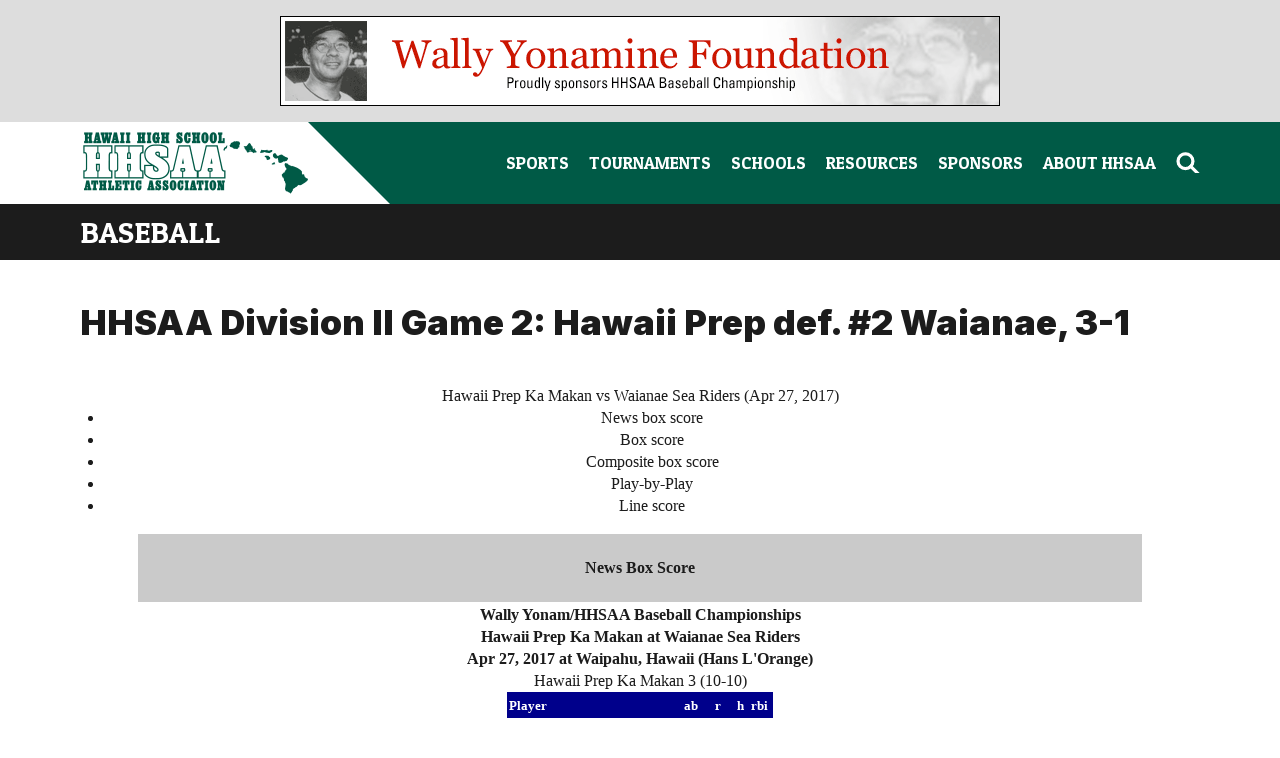

--- FILE ---
content_type: text/html; charset=utf-8
request_url: https://hhsaa.org/sports/baseball/schedule_results/2016-2017/HHSAA-d2/stats_20170427_10117_Quarterfinals
body_size: 18469
content:
<!DOCTYPE HTML>
<html>
  <head>
    <meta charset="utf-8">
    <meta name="viewport" content="width=device-width, initial-scale=1">

    <meta name="csrf-param" content="authenticity_token" />
<meta name="csrf-token" content="PgnRzOfYCXFmYNK-Wy7jGhCMRlpAMxUX36CqJPKPnLLKd4m7UT5z-dd_pS-7p_32DLTn2fQGtLYpTxH9-SihUw" />

    <meta name="description" content="Hawaii High School Athletics Association (HHSAA) tournament information, news and photos"/>
    <meta name="google-site-verification" content="4aKoANQA7ahRbfc2iCQtGL7H4kOlxLXK5juMCccKl9E" />
    <meta name="google-site-verification" content="lDZKDqyZt5ykBrVGY_UCDan845WYaiBX-JSaQjajr0A" />
    <meta name="google-site-verification" content="ZhZ3YlaIZV3f9zuEI7zh_9mc3u2I0OZcnEshB6xXIrc" />

    <script type="text/javascript">var _sf_startpt=(new Date()).getTime()</script>

    <title>
      HHSAA Division II 
      Baseball - 
      HHSAA Division II Game 2: Hawaii Prep def. #2 Waianae, 3-1
      - Hawaii High School Athletic Association (HHSAA)
    </title>

    <link rel="stylesheet" href="/assets/application-ac5938516c0ae744f5827c3574c8ccf7852ef4b422c2ac8c0cf0df5d1abbbbe8.css" media="all" />
    <link rel="stylesheet" href="/assets/print-b1cc767a41064c941977e6ddeeafeccbc5d809aa8ba28efe2fe64158201b2ac1.css" media="print" />
    <script src="/assets/application-7f5bb1f463193642a0fe0753f8b6a0703d10a606f48086c7950fd6fe6ebcf755.js" defer="defer"></script>

    
<script>
    function readCookie(name) {
        var ca = document.cookie.split(';');
        for (var i=0; i < ca.length; i++) {
            var c = ca[i];
            while (c.charAt(0) == ' ') c = c.substring(1, c.length);
            if (c.indexOf(name+'=') == 0) return c.substring((name+'=').length, c.length);
        }
        return null;
    }
    
    function loggedIn() {
        return readCookie('user_auth_status') == 'authenticated';
    }
</script>
<script defer type="text/javascript">
    var load_dojo = false;
    if (false) {
      load_dojo = true;
    }

    if (loggedIn() || load_dojo) {
        document.writeln('<scr' + 'ipt src="/assets/dojo/dojo.js" type="text/javascript"></scr' + 'ipt>');
        document.writeln('<link href="/assets/imagine_controls.css" media="screen" rel="stylesheet" type="text/css" />')
    }
</script>
<script defer type="text/javascript">
    if (loggedIn()) {
        dojo.require("dojo.widget.Editor2");
        dojo.require("dojo.widget.Editor2Plugin.TableOperation");
    }
</script>





    <link href="https://cdnjs.cloudflare.com/ajax/libs/font-awesome/6.4.2/css/all.min.css" rel="stylesheet">


    <script>
      document.addEventListener('DOMContentLoaded', function() {
        if (loggedIn()) {
          document.querySelectorAll('.hidden.auth-inline').forEach(el => el.style.display = 'inline');
          document.querySelectorAll('.hidden.auth-inline-block').forEach(el => el.style.display = 'inline-block');
          document.querySelectorAll('.hidden.auth-block').forEach(el => el.style.display = 'block');
          document.querySelectorAll('.hidden.auth-flex').forEach(el => el.style.display = 'flex');
          document.querySelectorAll('.hidden.auth-grid').forEach(el => el.style.display = 'grid');
        }
      });
    </script>

    <!-- Global site tag (gtag.js) - Google Analytics -->
    <script async src="https://www.googletagmanager.com/gtag/js?id=UA-4271781-1"></script>
    <script>
      window.dataLayer = window.dataLayer || [];
      function gtag(){dataLayer.push(arguments);}
      gtag('js', new Date());

      gtag('config', 'UA-4271781-1');
    </script>
  </head>

  <body class="general">
    <style>
      :root {
        --base-rem: 1rem;
        --header-height: 64px;
        --swiper-theme-color: #008568;
        --swiper-navigation-sides-offset: 20px;
        --swiper-pagination-bottom: 0px;
        --swiper-pagination-bullet-width: 10px;
        --swiper-pagination-bullet-height: 10px;
        --swiper-pagination-bullet-horizontal-gap: 6px;
      }

      @media (min-width: 768px) {
        :root {
          --header-height: 80px;
        }
      }

      @media (min-width: 1024px) {
        :root {
          --header-height: 82px;
        }
      }

      main a:not(:has(img)):is([href^="http"], [href^="//"]) {
        display: inline;
        padding-right: 18px;
        background-image: url('/assets/2024/icon-external-link-190d724705eb8164deb74e5e6ec00715aab7b43aaa0f33672eb42d209cde77ac.svg');
        background-repeat: no-repeat;
        background-position: right center;
        background-size: 0.9em;
      }

      header a:not(:has(img)):is([href^="http"], [href^="//"]) {
        display: inline;
        padding-right: 22px;
        background-image: url('/assets/2024/icon-external-link-white-cad36c7ec0583dfff1afc46d3a7b6c13885a2e46f0e2c1e6bca173357efc18a9.svg');
        background-repeat: no-repeat;
        background-position: right center;
        background-size: 0.9em;
      }

      main a:not(:has(img)):is([href^="mailto:"]) {
        display: inline;
        padding-right: 22px;
        background-image: url('/assets/2024/icon-email-9ae9bd077c1024c6382495aae682b557152b168f0e278da22421dad05065f7cf.svg');
        background-repeat: no-repeat;
        background-position: right center;
        background-size: 1.25em;
      }
    </style>

    <div class="print:hidden">  <style type="text/css">
    #imagine_cms-toolbar { font-family: Arial; font-size: 12px; font-weight: normal; text-transform: none; line-height: 1.2; color: black; }
    #imagine_cms-toolbar a { text-transform: none; font-weight: normal; color: black; }
  </style>
  <div id="imagine_cms-toolbar" style="display: none;">
        <div dojoType="Editor2" widgetId="main_toolbar" useActiveX="false" htmlEditing="false" focusOnLoad="false"
          toolbarTemplatePath="/manage/cms_pages/6355/toolbar_preview"
          toolbarTemplateCssPath="/assets/dojo/src/widget/templates/EditorToolbarFullFeature.css"
          toolbarAlwaysVisible="true" style="height: 25px; vertical-align: middle">
        </div>
  </div>
  <script type="text/javascript">
    if (loggedIn()) {
      document.getElementById('imagine_cms-toolbar').style.display = 'block';
    }
  </script>
</div>

    <style>
  #ad-container img {
    display: block;
    width: 100%;
    max-width: 720px;
    object-fit: contain;
  }
</style>
<div id="ad-container" class="print:hidden w-full md:py-[16px] flex flex-row justify-center items-center bg-lightGray">
    <img src="/assets/advertisement/wally_yonamine_foundation.gif" width="720" height="90" />

</div>

    
<style>
  body.imagine-editor header {
    position: static;
  }
  .ts-dropdown, .ts-control, .ts-control input {
    font-size: 15px;
  }
</style>

<header class="print:hidden sticky top-0 z-50">
  <div class="bg-hhsaaGreen flex flex-row items-center justify-between">
    <div id="header-logo" class="relative flex-none h-[var(--header-height)] bg-white w-[252px] md:w-[314px] lg:w-[316px] maxcc:w-[calc(50%-250px)]" style="clip-path: polygon(0 0, calc(100% - var(--header-height)) 0, 100% 100%, 0 100%);">
      <a href="/"><img alt="Hawaii High School Athletic Association" class="w-[168px] md:w-[206px] maxcc:w-[225px] h-auto absolute print:static right-[var(--header-height)] top-[10px]" src="/assets/2024/hhsaa-logo-2b1031b9f07031f815bacf209bef00fd7a7fc899bb4da185e032f9b72bdae190.png" /></a>
    </div>

    <div id="desktop-search-and-menu" class="lg:block print:hidden hidden">
      <ul class="pr-[max(50vw-560px,20px)] flex flex-row justify-end items-center gap-[1.5px] maxcc:gap-[10px]">
        <li class="px-[10px]" x-data="{ subMenuOpen: false, timer: null }" @mouseover="clearTimeout(timer); timer = setTimeout(() => subMenuOpen = true, 200)" @mouseout="clearTimeout(timer); timer = setTimeout(() => subMenuOpen = false, 100)">
          <a href="/sports" class="relative h-[var(--header-height)] flex flex-row items-center" @click.prevent="subMenuOpen = true">
            <span class="text-white font-patuaOne text-[17px] uppercase hover:text-highlight" :class="{ '!text-highlight': subMenuOpen }">Sports</span>
            <img src="/assets/2024/caret-highlight-f12c55e689ba2e143f6f5bc50062606d291eb08362b22c008a13a46a81b60773.svg" alt="" class="absolute bottom-[10px] left-[50%] translate-x-[-50%] w-[12px]" :class="{ 'hidden': !subMenuOpen }">
          </a>
          <ul class="desktop-nav-submenu hidden w-screen max-w-screen-maxc bg-hhsaaGreen absolute top-[var(--header-height)] left-[50%] translate-x-[-50%] px-[64px] py-[32px]" :class="{ 'hidden': !subMenuOpen }">
            <div class="grid grid-cols-3 gap-[64px]">
                <ul>
                  <li class="pb-[12px] border-b-[1px] border-transparentWhite">
                    <h3 class="font-patuaOne text-[22px] uppercase text-transparentWhite">Fall</h3>
                  </li>
                    <li class="py-[12px] leading-[1.2] text-white text-[17px] border-b-[1px] border-transparentWhite"><a class="hover:text-highlight block" href="/sports/air_riflery/tournament/2025">Air Riflery</a></li>
                    <li class="py-[12px] leading-[1.2] text-white text-[17px] border-b-[1px] border-transparentWhite"><a class="hover:text-highlight block" href="/sports/bowling/tournament/2025">Bowling</a></li>
                    <li class="py-[12px] leading-[1.2] text-white text-[17px] border-b-[1px] border-transparentWhite"><a class="hover:text-highlight block" href="/sports/cheerleading/tournament/2025">Cheerleading</a></li>
                    <li class="py-[12px] leading-[1.2] text-white text-[17px] border-b-[1px] border-transparentWhite"><a class="hover:text-highlight block" href="/sports/cross_country/tournament/2025">Cross Country</a></li>
                    <li class="py-[12px] leading-[1.2] text-white text-[17px] border-b-[1px] border-transparentWhite"><a class="hover:text-highlight block" href="/sports/football/tournament/2025">Football</a></li>
                    <li class="py-[12px] leading-[1.2] text-white text-[17px] border-b-[1px] border-transparentWhite"><a class="hover:text-highlight block" href="/sports/volleyball_girls/tournament/2025">Girls Volleyball</a></li>
                    <li class="py-[12px] leading-[1.2] text-white text-[17px] border-b-[1px] border-transparentWhite"><a class="hover:text-highlight block" href="/sports/esports/tournament/2025">Esports</a></li>
                </ul>
                <ul>
                  <li class="pb-[12px] border-b-[1px] border-transparentWhite">
                    <h3 class="font-patuaOne text-[22px] uppercase text-transparentWhite">Winter</h3>
                  </li>
                    <li class="py-[12px] leading-[1.2] text-white text-[17px] border-b-[1px] border-transparentWhite"><a class="hover:text-highlight block" href="/sports/basketball_boys/tournament/2026">Boys Basketball</a></li>
                    <li class="py-[12px] leading-[1.2] text-white text-[17px] border-b-[1px] border-transparentWhite"><a class="hover:text-highlight block" href="/sports/basketball_girls/tournament/2026">Girls Basketball</a></li>
                    <li class="py-[12px] leading-[1.2] text-white text-[17px] border-b-[1px] border-transparentWhite"><a class="hover:text-highlight block" href="/sports/canoe_paddling/tournament/2026">Canoe Paddling</a></li>
                    <li class="py-[12px] leading-[1.2] text-white text-[17px] border-b-[1px] border-transparentWhite"><a class="hover:text-highlight block" href="/sports/soccer_boys/tournament/2026">Boys Soccer</a></li>
                    <li class="py-[12px] leading-[1.2] text-white text-[17px] border-b-[1px] border-transparentWhite"><a class="hover:text-highlight block" href="/sports/soccer_girls/tournament/2026">Girls Soccer</a></li>
                    <li class="py-[12px] leading-[1.2] text-white text-[17px] border-b-[1px] border-transparentWhite"><a class="hover:text-highlight block" href="/sports/swimming_diving/tournament/2026">Swimming &amp; Diving</a></li>
                    <li class="py-[12px] leading-[1.2] text-white text-[17px] border-b-[1px] border-transparentWhite"><a class="hover:text-highlight block" href="/sports/wrestling/tournament/2026">Wrestling</a></li>
                </ul>
                <ul>
                  <li class="pb-[12px] border-b-[1px] border-transparentWhite">
                    <h3 class="font-patuaOne text-[22px] uppercase text-transparentWhite">Spring</h3>
                  </li>
                    <li class="py-[12px] leading-[1.2] text-white text-[17px] border-b-[1px] border-transparentWhite"><a class="hover:text-highlight block" href="/sports/baseball/tournament/2025">Baseball</a></li>
                    <li class="py-[12px] leading-[1.2] text-white text-[17px] border-b-[1px] border-transparentWhite"><a class="hover:text-highlight block" href="/sports/flag-football/tournament/2025">Girls Flag Football</a></li>
                    <li class="py-[12px] leading-[1.2] text-white text-[17px] border-b-[1px] border-transparentWhite"><a class="hover:text-highlight block" href="/sports/golf/tournament/2025">Golf</a></li>
                    <li class="py-[12px] leading-[1.2] text-white text-[17px] border-b-[1px] border-transparentWhite"><a class="hover:text-highlight block" href="/sports/judo/tournament/2025">Judo</a></li>
                    <li class="py-[12px] leading-[1.2] text-white text-[17px] border-b-[1px] border-transparentWhite"><a class="hover:text-highlight block" href="/sports/softball/tournament/2025">Softball</a></li>
                    <li class="py-[12px] leading-[1.2] text-white text-[17px] border-b-[1px] border-transparentWhite"><a class="hover:text-highlight block" href="/sports/surfing/tournament/2026">Surfing</a></li>
                    <li class="py-[12px] leading-[1.2] text-white text-[17px] border-b-[1px] border-transparentWhite"><a class="hover:text-highlight block" href="/sports/tennis/tournament/2025">Tennis</a></li>
                    <li class="py-[12px] leading-[1.2] text-white text-[17px] border-b-[1px] border-transparentWhite"><a class="hover:text-highlight block" href="/sports/track_field/tournament/2025">Track &amp; Field</a></li>
                    <li class="py-[12px] leading-[1.2] text-white text-[17px] border-b-[1px] border-transparentWhite"><a class="hover:text-highlight block" href="/sports/volleyball_boys/tournament/2025">Boys Volleyball</a></li>
                    <li class="py-[12px] leading-[1.2] text-white text-[17px] border-b-[1px] border-transparentWhite"><a class="hover:text-highlight block" href="/sports/water_polo/tournament/2025">Girls Water Polo</a></li>
                    <li class="py-[12px] leading-[1.2] text-white text-[17px] border-b-[1px] border-transparentWhite"><a class="hover:text-highlight block" href="/sports/esports/tournament/2025">Esports</a></li>
                </ul>
            </div>
          </ul>
        </li>
        <li class="px-[10px]" x-data="{ subMenuOpen: false, timer: null }" @mouseover="clearTimeout(timer); timer = setTimeout(() => subMenuOpen = true, 200)" @mouseout="clearTimeout(timer); timer = setTimeout(() => subMenuOpen = false, 100)">
          <a href="/tournaments" class="relative h-[var(--header-height)] flex flex-row items-center" @click.prevent="subMenuOpen = true">
            <span class="text-white font-patuaOne text-[17px] uppercase hover:text-highlight" :class="{ '!text-highlight': subMenuOpen }">Tournaments</span>
            <img src="/assets/2024/caret-highlight-f12c55e689ba2e143f6f5bc50062606d291eb08362b22c008a13a46a81b60773.svg" alt="" class="absolute bottom-[10px] left-[50%] translate-x-[-50%] w-[12px]" :class="{ 'hidden': !subMenuOpen }">
          </a>
          <ul class="desktop-nav-submenu hidden w-screen max-w-screen-maxc gap-[64px] bg-hhsaaGreen absolute top-[var(--header-height)] left-[50%] translate-x-[-50%] px-[64px] py-[32px]" :class="{ 'hidden': !subMenuOpen, 'flex': subMenuOpen }">
            <li class="flex-none">
              <a href="https://docs.google.com/document/d/1-s4PUVEi6jHl2ogZHokScXGshZGas-RD-Lb7jB7W7BM/edit?usp=sharing" target=&quot;_blank&quot;><img src="/assets/content/tournament_schedules/2025-2026/2025-26-tournament-schedule.png" alt="2025–2026 State Tournament Schedule" width="320"></a>
            </li>
            <li class="flex-auto">
              <ul>
                  <li class="py-[12px] leading-[1.2] text-white text-[17px] border-b-[1px] border-transparentWhite"><a class="hover:text-highlight block" href="https://docs.google.com/document/d/1-s4PUVEi6jHl2ogZHokScXGshZGas-RD-Lb7jB7W7BM/edit?usp=sharing" target=&quot;_blank&quot;>2025–2026 State Tournament Schedule</a></li>
                  <li class="py-[12px] leading-[1.2] text-white text-[17px] border-b-[1px] border-transparentWhite"><a class="hover:text-highlight block" href="https://gofan.co/hhsaa" target=&quot;_blank&quot;>Get Your Tickets</a></li>
                  <li class="py-[12px] leading-[1.2] text-white text-[17px] border-b-[1px] border-transparentWhite"><a class="hover:text-highlight block" href="https://docs.google.com/spreadsheets/d/1efJ7wnQKn6YhC_JlRoNgCNNcibohnGQwLi88w8O1JMQ/edit?usp=sharing" target=&quot;_blank&quot;>2025–2026 Start Date Calendar</a></li>
                  <li class="py-[12px] leading-[1.2] text-white text-[17px] border-b-[1px] border-transparentWhite"><a class="hover:text-highlight block" href="https://docs.google.com/spreadsheets/d/1xogTIySR_ohckQbo5qNFeFlNwvSjj2m6ZdNBQFhRhUs/edit?gid=1334164989#gid=1334164989" target=&quot;_blank&quot;>2025–2026 League Representation</a></li>
                  <li class="py-[12px] leading-[1.2] text-white text-[17px] border-b-[1px] border-transparentWhite"><a class="hover:text-highlight block" href="https://docs.google.com/spreadsheets/d/1UiOX9VJry4oNRpoJCHb1WxeAD9azvg2bh2jM_c8vjik/edit?usp=sharing" target=&quot;_blank&quot;>Host School Rotation</a></li>
              </ul>
            </li>
          </ul>
        </li>
        <li class="px-[10px]" x-data="{ subMenuOpen: false, timer: null }" @mouseover="clearTimeout(timer); timer = setTimeout(() => subMenuOpen = true, 200)" @mouseout="clearTimeout(timer); timer = setTimeout(() => subMenuOpen = false, 100)">
          <a href="/schools" class="relative h-[var(--header-height)] flex flex-row items-center" @click.prevent="subMenuOpen = true">
            <span class="text-white font-patuaOne text-[17px] uppercase hover:text-highlight" :class="{ '!text-highlight': subMenuOpen }">Schools</span>
            <img src="/assets/2024/caret-highlight-f12c55e689ba2e143f6f5bc50062606d291eb08362b22c008a13a46a81b60773.svg" alt="" class="absolute bottom-[10px] left-[50%] translate-x-[-50%] w-[12px]" :class="{ 'hidden': !subMenuOpen }">
          </a>
          <ul class="desktop-nav-submenu hidden w-screen max-w-screen-maxc bg-hhsaaGreen absolute top-[var(--header-height)] left-[50%] translate-x-[-50%] px-[64px] py-[32px] gap-[50px] justify-center" :class="{ 'hidden': !subMenuOpen, 'flex': subMenuOpen }">
              <li class="py-[12px] flex flex-col items-center gap-[10px] leading-[1.2] text-white text-[17px] border-transparentWhite group">
                <a href="/schools/OIA" class="rounded-full overflow-hidden border-[1px] border-transparent group-hover:border-highlight"><img src="/assets/2024/league-logos/oia-logo-6b012db4b5d87392d732873a0371b1311e6be9f5fb678d241167045a5c706295.png" alt="OIA" width="110"></a>
                <a class="group-hover:text-highlight block" href="/schools/OIA">OIA</a>
              </li>
              <li class="py-[12px] flex flex-col items-center gap-[10px] leading-[1.2] text-white text-[17px] border-transparentWhite group">
                <a href="/schools/ILH" class="rounded-full overflow-hidden border-[1px] border-transparent group-hover:border-highlight"><img src="/assets/2024/league-logos/ilh-logo-1644ccd92158f81c491516f88694c5651a27a0d471f36a44a594b1f241bc64d7.png" alt="ILH" width="110"></a>
                <a class="group-hover:text-highlight block" href="/schools/ILH">ILH</a>
              </li>
              <li class="py-[12px] flex flex-col items-center gap-[10px] leading-[1.2] text-white text-[17px] border-transparentWhite group">
                <a href="/schools/BIIF" class="rounded-full overflow-hidden border-[1px] border-transparent group-hover:border-highlight"><img src="/assets/2024/league-logos/biif-logo-af2a004b0aa0d47de767b0cca316a93a58380dbabdaf58458e4ac4e284a47698.png" alt="BIIF" width="110"></a>
                <a class="group-hover:text-highlight block" href="/schools/BIIF">BIIF</a>
              </li>
              <li class="py-[12px] flex flex-col items-center gap-[10px] leading-[1.2] text-white text-[17px] border-transparentWhite group">
                <a href="/schools/MIL" class="rounded-full overflow-hidden border-[1px] border-transparent group-hover:border-highlight"><img src="/assets/2024/league-logos/mil-logo-2de886ebecd295a1fba499d5b939d89d6c8bab7890f0e3e082971a9c1f61b29b.png" alt="MIL" width="110"></a>
                <a class="group-hover:text-highlight block" href="/schools/MIL">MIL</a>
              </li>
              <li class="py-[12px] flex flex-col items-center gap-[10px] leading-[1.2] text-white text-[17px] border-transparentWhite group">
                <a href="/schools/KIF" class="rounded-full overflow-hidden border-[1px] border-transparent group-hover:border-highlight"><img src="/assets/2024/league-logos/kif-logo-7ed50350fd68dad14ca5941add85323615b48d11c8596c9ae43912266690f456.png" alt="KIF" width="110"></a>
                <a class="group-hover:text-highlight block" href="/schools/KIF">KIF</a>
              </li>
          </ul>
        </li>
        <li class="px-[10px]" x-data="{ subMenuOpen: false, timer: null }" @mouseover="clearTimeout(timer); timer = setTimeout(() => subMenuOpen = true, 200)" @mouseout="clearTimeout(timer); timer = setTimeout(() => subMenuOpen = false, 100)">
          <a href="/resources" class="relative h-[var(--header-height)] flex flex-row items-center" @click.prevent="subMenuOpen = true">
            <span class="text-white font-patuaOne text-[17px] uppercase hover:text-highlight" :class="{ '!text-highlight': subMenuOpen }">Resources</span>
            <img src="/assets/2024/caret-highlight-f12c55e689ba2e143f6f5bc50062606d291eb08362b22c008a13a46a81b60773.svg" alt="" class="absolute bottom-[10px] left-[50%] translate-x-[-50%] w-[12px]" :class="{ 'hidden': !subMenuOpen }">
          </a>
          <ul class="desktop-nav-submenu hidden w-screen max-w-screen-maxc bg-hhsaaGreen absolute top-[var(--header-height)] left-[50%] translate-x-[-50%] px-[64px] py-[32px] gap-[64px]" :class="{ 'hidden': !subMenuOpen, 'flex': subMenuOpen }">
            <li class="flex-none">
              <a href="/resources/bulletin"><img src="/assets/content/resources/bulletin/bulletin-thumb.png?1758351856" alt="Bulletin Board" width="320"></a>
            </li>
            <li class="flex-1">
              <ul>
                  <li class="py-[12px] leading-[1.2] text-white text-[17px] border-b-[1px] border-transparentWhite"><a class="hover:text-highlight block" href="/resources/bulletin">Bulletin Board</a></li>
                  <li class="py-[12px] leading-[1.2] text-white text-[17px] border-b-[1px] border-transparentWhite"><a class="hover:text-highlight block" href="/resources/governing_documents">Governing Documents</a></li>
                  <li class="py-[12px] leading-[1.2] text-white text-[17px] border-b-[1px] border-transparentWhite"><a class="hover:text-highlight block" href="/resources/sanctioning">Sanctioning Information</a></li>
                  <li class="py-[12px] leading-[1.2] text-white text-[17px] border-b-[1px] border-transparentWhite"><a class="hover:text-highlight block" href="/resources/media">Media Policy</a></li>
              </ul>
            </li>
            <li class="flex-1">
              <ul>
                  <li class="py-[12px] leading-[1.2] text-white text-[17px] border-b-[1px] border-transparentWhite"><a class="hover:text-highlight block" href="/resources/students">For Students</a></li>
                  <li class="py-[12px] leading-[1.2] text-white text-[17px] border-b-[1px] border-transparentWhite"><a class="hover:text-highlight block" href="/resources/coaches">For Coaches</a></li>
                  <li class="py-[12px] leading-[1.2] text-white text-[17px] border-b-[1px] border-transparentWhite"><a class="hover:text-highlight block" href="/resources/officials">For Officials</a></li>
                  <li class="py-[12px] leading-[1.2] text-white text-[17px] border-b-[1px] border-transparentWhite"><a class="hover:text-highlight block" href="/resources/statisticians">For Statisticians</a></li>
              </ul>
            </li>
          </ul>
        </li>
        <li class="px-[10px]" x-data="{ subMenuOpen: false, timer: null }" @mouseover="clearTimeout(timer); timer = setTimeout(() => subMenuOpen = true, 200)" @mouseout="clearTimeout(timer); timer = setTimeout(() => subMenuOpen = false, 100)">
          <a href="/sponsors" class="relative h-[var(--header-height)] flex flex-row items-center">
            <span class="text-white font-patuaOne text-[17px] uppercase hover:text-highlight" :class="{ '!text-highlight': subMenuOpen }">Sponsors</span>
            <img src="/assets/2024/caret-highlight-f12c55e689ba2e143f6f5bc50062606d291eb08362b22c008a13a46a81b60773.svg" alt="" class="absolute bottom-[10px] left-[50%] translate-x-[-50%] w-[12px]" :class="{ 'hidden': true }">
          </a>
          <ul class="desktop-nav-submenu hidden w-screen max-w-screen-maxc bg-hhsaaGreen absolute top-[var(--header-height)] left-[50%] translate-x-[-50%] px-[64px] py-[32px]" :class="{ 'hidden': true }">
              <li class="py-[12px] leading-[1.2] text-white text-[17px] border-b-[1px] border-transparentWhite"><a class="hover:text-highlight block" href="/sponsors">Sponsors</a></li>
          </ul>
        </li>
        <li class="px-[10px]" x-data="{ subMenuOpen: false, timer: null }" @mouseover="clearTimeout(timer); timer = setTimeout(() => subMenuOpen = true, 200)" @mouseout="clearTimeout(timer); timer = setTimeout(() => subMenuOpen = false, 100)">
          <a href="/about" class="relative h-[var(--header-height)] flex flex-row items-center" @click.prevent="subMenuOpen = true">
            <span class="text-white font-patuaOne text-[17px] uppercase hover:text-highlight" :class="{ '!text-highlight': subMenuOpen }">About HHSAA</span>
            <img src="/assets/2024/caret-highlight-f12c55e689ba2e143f6f5bc50062606d291eb08362b22c008a13a46a81b60773.svg" alt="" class="absolute bottom-[10px] left-[50%] translate-x-[-50%] w-[12px]" :class="{ 'hidden': !subMenuOpen }">
          </a>
          <ul class="desktop-nav-submenu hidden w-screen max-w-screen-maxc bg-hhsaaGreen absolute top-[var(--header-height)] left-[50%] translate-x-[-50%] px-[64px] py-[32px] gap-[64px]" :class="{ 'hidden': !subMenuOpen, 'flex': subMenuOpen }">
            <li class="flex-none">
              <a href="/resources/officials"><img src="/assets/2024/nav-features/nav-about-10f21c610de5b83683363f641d56980bf480a721e3836113bf1f226bde8ee72d.png" alt="Interested in Officiating?" width="320"></a>
            </li>
            <li class="flex-1">
              <ul>
                  <li class="py-[12px] leading-[1.2] text-white text-[17px] border-b-[1px] border-transparentWhite"><a class="hover:text-highlight block" href="/about/leadership-team">Leadership Team</a></li>
                  <li class="py-[12px] leading-[1.2] text-white text-[17px] border-b-[1px] border-transparentWhite"><a class="hover:text-highlight block" href="/about/sport-coordinators">Sport Coordinators</a></li>
                  <li class="py-[12px] leading-[1.2] text-white text-[17px] border-b-[1px] border-transparentWhite"><a class="hover:text-highlight block" href="/about/officials-coordinators">Officials Coordinator</a></li>
                  <li class="py-[12px] leading-[1.2] text-white text-[17px] border-b-[1px] border-transparentWhite"><a class="hover:text-highlight block" href="/about/football-committee">Football Committee</a></li>
              </ul>
            </li>
            <li class="flex-1">
              <ul>
                  <li class="py-[12px] leading-[1.2] text-white text-[17px] border-b-[1px] border-transparentWhite"><a class="hover:text-highlight block" href="/about/hall-of-honor-selection-committee">Hall of Honor Selection Committee</a></li>
                  <li class="py-[12px] leading-[1.2] text-white text-[17px] border-b-[1px] border-transparentWhite"><a class="hover:text-highlight block" href="/about/records-committee-and-statisticians">Records Committee &amp; Statisticians</a></li>
                  <li class="py-[12px] leading-[1.2] text-white text-[17px] border-b-[1px] border-transparentWhite"><a class="hover:text-highlight block" href="/about/sports-medicine-advisory-committee">Sports Medicine Advisory Committee</a></li>
              </ul>
            </li>
          </ul>
        </li>
        <li class="pl-[10px]">
          <div id="header-search" x-data="{ searchOpen: false }">
            <a href="/search" class="hover:text-highlight text-white" @click.prevent="searchOpen = !searchOpen" @click.outside="searchOpen = false">
              <svg alt="Search" class="w-[24px]" width="24" height="24" viewBox="0 0 24 24" fill="none" xmlns="http://www.w3.org/2000/svg">
                <path d="M9.47513 17.5999C13.5846 17.5999 16.916 14.2815 16.916 10.1881C16.916 6.09473 13.5846 2.77637 9.47513 2.77637C5.36568 2.77637 2.0343 6.09473 2.0343 10.1881C2.0343 14.2815 5.36568 17.5999 9.47513 17.5999Z" stroke="currentColor" stroke-width="3.2" stroke-linecap="round" stroke-linejoin="round"/>
                <path fill-rule="evenodd" clip-rule="evenodd" d="M14.7363 13.2109L23.4955 21.936H19.0414L12.5092 15.4293L14.7363 13.2109Z" fill="currentColor"/>
              </svg>
            </a>
            <div class="absolute -z-10 top-[calc(var(--header-height))] right-0 bg-black py-[16px]  w-full" x-show="searchOpen" x-transition>
              <form action="/search" method="get" class="px-[20px] adaptive-padding-x w-full mx-auto max-w-screen-maxc flex flex-row items-stretch gap-[8px]">
                <input id="search-input-header-desktop" type="text" name="q" value="" placeholder="Search by school, sport, or keyword" class="flex-auto rounded-[5px]">
                <button class="flex-none text-[13px] font-semibold text-hhsaaGreen bg-lightGray rounded-[5px] px-[8px] hover:bg-white" type="submit">Search</button>
              </form>
            </div>
          </div>

        </li>
      </ul>
    </div>



    <div id="header-mobile-search-and-menu" class="lg:hidden print:hidden flex flex-row items-center justify-end gap-[24px] mr-[20px] z-10">
      <div id="header-search" class="flex-shrink-0" x-data="{ searchOpen: false }">
        <a href="/search" @click.prevent="searchOpen = !searchOpen" @click.outside="searchOpen = false">
          <img alt="Search" class="w-[24px]" src="/assets/2024/icon-search-2d6c945ade71637e98c97b7f2a0cf186562b3a8bef6ec431783aeb61b9e1598a.svg" />
        </a>
        <form action="/search" method="get" class="absolute z-10 top-[100%] bg-black p-[16px] left-0 flex flex-row items-stretch gap-[8px] w-full" x-show="searchOpen" x-transition>
          <input id="search-input-header-mobile" type="text" name="q" value="" placeholder="Search by school, sport, or keyword" class="flex-auto rounded-[5px]">
          <button class="flex-none text-[13px] font-semibold text-hhsaaGreen bg-white rounded-[5px] px-[8px]" type="submit">Search</button>
        </form>
      </div>
      <div id="header-primary-nav" class="flex-shrink-0" x-data="{ menuOpen: false }">
        <div id="header-primary-nav-button">
          <a href="#" @click.prevent="menuOpen = !menuOpen">
            <img alt="Menu" class="w-[24px]" x-show="!menuOpen" src="/assets/2024/icon-menu-031bf572b5db828cbeac24cdd9ae640b88c578f010744039f32cd7841beebed9.svg" />
            <img alt="Close" class="w-[24px]" x-show="menuOpen" src="/assets/2024/icon-close-f5eb4007dde6b31564fe5ef1eaa9e5c8b0aad6bda7df8e0605340b14df78c31e.svg" />
          </a>
        </div>
        <div id="header-primary-nav-menu" class="hidden" :class="{ 'hidden': !menuOpen }">
          <ul class="absolute top-[var(--header-height)] left-0 w-full bg-hhsaaGreen pb-[20px] max-h-[calc(100vh-var(--header-height))]" style="overflow-y: auto;">
            <li x-data="{ subMenuOpen: false }">
              <div class="flex flex-row items-center justify-stretch border-b-[1px] border-white">
                <a href="/sports" @click.prevent="subMenuOpen = !subMenuOpen" class="flex-auto block p-[20px] text-white" :class="{ '!text-highlight': subMenuOpen }">
                  <span class="font-patuaOne text-[20px] uppercase">Sports</span>
                </a>
                <div class="flex-none pr-[20px] cursor-pointer" @click.prevent="subMenuOpen = !subMenuOpen">
                  <img alt="" class="w-[24px] -rotate-90 transition-transform duration-300" x-bind:class="{ &#39;-rotate-90&#39;: !subMenuOpen }" src="/assets/2024/caret-425178fe71b8446b2e709e835b57c35b8a5d8f0641070b7abfe32f1d26de30e8.svg" />
                </div>
              </div>
              <ul class="hidden pl-[20px] pb-[20px]" :class="{ 'hidden': !subMenuOpen }">
                  <li class="pt-[30px] pb-[12px] text-[18px] border-b-[1px] border-transparentWhite">
                    <h3 class="font-patuaOne text-transparentWhite text-[22px] uppercase">Winter</h3>
                  </li>
                    <li class="py-[12px] leading-[1.2] text-white text-[17px] border-b-[1px] border-transparentWhite"><a href="/sports/basketball_boys/tournament/2026">Boys Basketball</a></li>
                    <li class="py-[12px] leading-[1.2] text-white text-[17px] border-b-[1px] border-transparentWhite"><a href="/sports/basketball_girls/tournament/2026">Girls Basketball</a></li>
                    <li class="py-[12px] leading-[1.2] text-white text-[17px] border-b-[1px] border-transparentWhite"><a href="/sports/canoe_paddling/tournament/2026">Canoe Paddling</a></li>
                    <li class="py-[12px] leading-[1.2] text-white text-[17px] border-b-[1px] border-transparentWhite"><a href="/sports/soccer_boys/tournament/2026">Boys Soccer</a></li>
                    <li class="py-[12px] leading-[1.2] text-white text-[17px] border-b-[1px] border-transparentWhite"><a href="/sports/soccer_girls/tournament/2026">Girls Soccer</a></li>
                    <li class="py-[12px] leading-[1.2] text-white text-[17px] border-b-[1px] border-transparentWhite"><a href="/sports/swimming_diving/tournament/2026">Swimming &amp; Diving</a></li>
                    <li class="py-[12px] leading-[1.2] text-white text-[17px] border-b-[1px] border-transparentWhite"><a href="/sports/wrestling/tournament/2026">Wrestling</a></li>
                  <li class="pt-[30px] pb-[12px] text-[18px] border-b-[1px] border-transparentWhite">
                    <h3 class="font-patuaOne text-transparentWhite text-[22px] uppercase">Spring</h3>
                  </li>
                    <li class="py-[12px] leading-[1.2] text-white text-[17px] border-b-[1px] border-transparentWhite"><a href="/sports/baseball/tournament/2025">Baseball</a></li>
                    <li class="py-[12px] leading-[1.2] text-white text-[17px] border-b-[1px] border-transparentWhite"><a href="/sports/flag-football/tournament/2025">Girls Flag Football</a></li>
                    <li class="py-[12px] leading-[1.2] text-white text-[17px] border-b-[1px] border-transparentWhite"><a href="/sports/golf/tournament/2025">Golf</a></li>
                    <li class="py-[12px] leading-[1.2] text-white text-[17px] border-b-[1px] border-transparentWhite"><a href="/sports/judo/tournament/2025">Judo</a></li>
                    <li class="py-[12px] leading-[1.2] text-white text-[17px] border-b-[1px] border-transparentWhite"><a href="/sports/softball/tournament/2025">Softball</a></li>
                    <li class="py-[12px] leading-[1.2] text-white text-[17px] border-b-[1px] border-transparentWhite"><a href="/sports/surfing/tournament/2026">Surfing</a></li>
                    <li class="py-[12px] leading-[1.2] text-white text-[17px] border-b-[1px] border-transparentWhite"><a href="/sports/tennis/tournament/2025">Tennis</a></li>
                    <li class="py-[12px] leading-[1.2] text-white text-[17px] border-b-[1px] border-transparentWhite"><a href="/sports/track_field/tournament/2025">Track &amp; Field</a></li>
                    <li class="py-[12px] leading-[1.2] text-white text-[17px] border-b-[1px] border-transparentWhite"><a href="/sports/volleyball_boys/tournament/2025">Boys Volleyball</a></li>
                    <li class="py-[12px] leading-[1.2] text-white text-[17px] border-b-[1px] border-transparentWhite"><a href="/sports/water_polo/tournament/2025">Girls Water Polo</a></li>
                    <li class="py-[12px] leading-[1.2] text-white text-[17px] border-b-[1px] border-transparentWhite"><a href="/sports/esports/tournament/2025">Esports</a></li>
                  <li class="pt-[30px] pb-[12px] text-[18px] border-b-[1px] border-transparentWhite">
                    <h3 class="font-patuaOne text-transparentWhite text-[22px] uppercase">Fall</h3>
                  </li>
                    <li class="py-[12px] leading-[1.2] text-white text-[17px] border-b-[1px] border-transparentWhite"><a href="/sports/air_riflery/tournament/2025">Air Riflery</a></li>
                    <li class="py-[12px] leading-[1.2] text-white text-[17px] border-b-[1px] border-transparentWhite"><a href="/sports/bowling/tournament/2025">Bowling</a></li>
                    <li class="py-[12px] leading-[1.2] text-white text-[17px] border-b-[1px] border-transparentWhite"><a href="/sports/cheerleading/tournament/2025">Cheerleading</a></li>
                    <li class="py-[12px] leading-[1.2] text-white text-[17px] border-b-[1px] border-transparentWhite"><a href="/sports/cross_country/tournament/2025">Cross Country</a></li>
                    <li class="py-[12px] leading-[1.2] text-white text-[17px] border-b-[1px] border-transparentWhite"><a href="/sports/football/tournament/2025">Football</a></li>
                    <li class="py-[12px] leading-[1.2] text-white text-[17px] border-b-[1px] border-transparentWhite"><a href="/sports/volleyball_girls/tournament/2025">Girls Volleyball</a></li>
                    <li class="py-[12px] leading-[1.2] text-white text-[17px] border-b-[1px] border-transparentWhite"><a href="/sports/esports/tournament/2025">Esports</a></li>
              </ul>
            </li>
            <li x-data="{ subMenuOpen: false }">
              <div class="flex flex-row items-center justify-stretch border-b-[1px] border-white">
                <a href="/tournaments" @click.prevent="subMenuOpen = !subMenuOpen" class="flex-auto block p-[20px] text-white" :class="{ '!text-highlight': subMenuOpen }">
                  <span class="font-patuaOne text-[20px] uppercase">Tournaments</span>
                </a>
                <div class="flex-none pr-[20px] cursor-pointer" @click.prevent="subMenuOpen = !subMenuOpen">
                  <img alt="" class="w-[24px] -rotate-90 transition-transform duration-300" x-bind:class="{ &#39;-rotate-90&#39;: !subMenuOpen }" src="/assets/2024/caret-425178fe71b8446b2e709e835b57c35b8a5d8f0641070b7abfe32f1d26de30e8.svg" />
                </div>
              </div>
              <ul class="hidden pl-[20px] pb-[20px]" :class="{ 'hidden': !subMenuOpen }">
                  <li class="py-[12px] leading-[1.2] text-white text-[17px] border-b-[1px] border-transparentWhite"><a href="https://docs.google.com/document/d/1-s4PUVEi6jHl2ogZHokScXGshZGas-RD-Lb7jB7W7BM/edit?usp=sharing">2025–2026 State Tournament Schedule</a></li>
                  <li class="py-[12px] leading-[1.2] text-white text-[17px] border-b-[1px] border-transparentWhite"><a href="https://gofan.co/hhsaa">Get Your Tickets</a></li>
                  <li class="py-[12px] leading-[1.2] text-white text-[17px] border-b-[1px] border-transparentWhite"><a href="https://docs.google.com/spreadsheets/d/1efJ7wnQKn6YhC_JlRoNgCNNcibohnGQwLi88w8O1JMQ/edit?usp=sharing">2025–2026 Start Date Calendar</a></li>
                  <li class="py-[12px] leading-[1.2] text-white text-[17px] border-b-[1px] border-transparentWhite"><a href="https://docs.google.com/spreadsheets/d/1xogTIySR_ohckQbo5qNFeFlNwvSjj2m6ZdNBQFhRhUs/edit?gid=1334164989#gid=1334164989">2025–2026 League Representation</a></li>
                  <li class="py-[12px] leading-[1.2] text-white text-[17px] border-b-[1px] border-transparentWhite"><a href="https://docs.google.com/spreadsheets/d/1UiOX9VJry4oNRpoJCHb1WxeAD9azvg2bh2jM_c8vjik/edit?usp=sharing">Host School Rotation</a></li>
              </ul>
            </li>
            <li x-data="{ subMenuOpen: false }">
              <div class="flex flex-row items-center justify-stretch border-b-[1px] border-white">
                <a href="/schools" @click.prevent="subMenuOpen = !subMenuOpen" class="flex-auto block p-[20px] text-white" :class="{ '!text-highlight': subMenuOpen }">
                  <span class="font-patuaOne text-[20px] uppercase">Schools</span>
                </a>
                <div class="flex-none pr-[20px] cursor-pointer" @click.prevent="subMenuOpen = !subMenuOpen">
                  <img alt="" class="w-[24px] -rotate-90 transition-transform duration-300" x-bind:class="{ &#39;-rotate-90&#39;: !subMenuOpen }" src="/assets/2024/caret-425178fe71b8446b2e709e835b57c35b8a5d8f0641070b7abfe32f1d26de30e8.svg" />
                </div>
              </div>
              <ul class="hidden pl-[20px] pb-[20px]" :class="{ 'hidden': !subMenuOpen }">
                  <li class="py-[12px] leading-[1.2] text-white text-[17px] border-b-[1px] border-transparentWhite"><a href="/schools/OIA">OIA</a></li>
                  <li class="py-[12px] leading-[1.2] text-white text-[17px] border-b-[1px] border-transparentWhite"><a href="/schools/ILH">ILH</a></li>
                  <li class="py-[12px] leading-[1.2] text-white text-[17px] border-b-[1px] border-transparentWhite"><a href="/schools/BIIF">BIIF</a></li>
                  <li class="py-[12px] leading-[1.2] text-white text-[17px] border-b-[1px] border-transparentWhite"><a href="/schools/MIL">MIL</a></li>
                  <li class="py-[12px] leading-[1.2] text-white text-[17px] border-b-[1px] border-transparentWhite"><a href="/schools/KIF">KIF</a></li>
              </ul>
            </li>
            <li x-data="{ subMenuOpen: false }">
              <div class="flex flex-row items-center justify-stretch border-b-[1px] border-white">
                <a href="/resources" @click.prevent="subMenuOpen = !subMenuOpen" class="flex-auto block p-[20px] text-white" :class="{ '!text-highlight': subMenuOpen }">
                  <span class="font-patuaOne text-[20px] uppercase">Resources</span>
                </a>
                <div class="flex-none pr-[20px] cursor-pointer" @click.prevent="subMenuOpen = !subMenuOpen">
                  <img alt="" class="w-[24px] -rotate-90 transition-transform duration-300" x-bind:class="{ &#39;-rotate-90&#39;: !subMenuOpen }" src="/assets/2024/caret-425178fe71b8446b2e709e835b57c35b8a5d8f0641070b7abfe32f1d26de30e8.svg" />
                </div>
              </div>
              <ul class="hidden pl-[20px] pb-[20px]" :class="{ 'hidden': !subMenuOpen }">
                  <li class="py-[12px] leading-[1.2] text-white text-[17px] border-b-[1px] border-transparentWhite"><a href="/resources/bulletin">Bulletin Board</a></li>
                  <li class="py-[12px] leading-[1.2] text-white text-[17px] border-b-[1px] border-transparentWhite"><a href="/resources/governing_documents">Governing Documents</a></li>
                  <li class="py-[12px] leading-[1.2] text-white text-[17px] border-b-[1px] border-transparentWhite"><a href="/resources/sanctioning">Sanctioning Information</a></li>
                  <li class="py-[12px] leading-[1.2] text-white text-[17px] border-b-[1px] border-transparentWhite"><a href="/resources/media">Media Policy</a></li>
                  <li class="py-[12px] leading-[1.2] text-white text-[17px] border-b-[1px] border-transparentWhite"><a href="/resources/students">For Students</a></li>
                  <li class="py-[12px] leading-[1.2] text-white text-[17px] border-b-[1px] border-transparentWhite"><a href="/resources/coaches">For Coaches</a></li>
                  <li class="py-[12px] leading-[1.2] text-white text-[17px] border-b-[1px] border-transparentWhite"><a href="/resources/officials">For Officials</a></li>
                  <li class="py-[12px] leading-[1.2] text-white text-[17px] border-b-[1px] border-transparentWhite"><a href="/resources/statisticians">For Statisticians</a></li>
              </ul>
            </li>
            <li>
              <div class="border-b-[1px] border-white">
                <a href="/sponsors" class="flex-auto block p-[20px] text-white">
                  <span class="font-patuaOne text-[20px] uppercase">Sponsors</span>
                </a>
              </div>
            </li>
            <li x-data="{ subMenuOpen: false }">
              <div class="flex flex-row items-center justify-stretch border-b-[1px] border-white">
                <a href="/about" @click.prevent="subMenuOpen = !subMenuOpen" class="flex-auto block p-[20px] text-white" :class="{ '!text-highlight': subMenuOpen }">
                  <span class="font-patuaOne text-[20px] uppercase">About HHSAA</span>
                </a>
                <div class="flex-none pr-[20px] cursor-pointer" @click.prevent="subMenuOpen = !subMenuOpen">
                  <img alt="" class="w-[24px] -rotate-90 transition-transform duration-300" x-bind:class="{ &#39;-rotate-90&#39;: !subMenuOpen }" src="/assets/2024/caret-425178fe71b8446b2e709e835b57c35b8a5d8f0641070b7abfe32f1d26de30e8.svg" />
                </div>
              </div>
              <ul class="hidden pl-[20px] pb-[20px]" :class="{ 'hidden': !subMenuOpen }">
                  <li class="py-[12px] leading-[1.2] text-white text-[17px] border-b-[1px] border-transparentWhite"><a href="/about/leadership-team">Leadership Team</a></li>
                  <li class="py-[12px] leading-[1.2] text-white text-[17px] border-b-[1px] border-transparentWhite"><a href="/about/sport-coordinators">Sport Coordinators</a></li>
                  <li class="py-[12px] leading-[1.2] text-white text-[17px] border-b-[1px] border-transparentWhite"><a href="/about/officials-coordinators">Officials Coordinator</a></li>
                  <li class="py-[12px] leading-[1.2] text-white text-[17px] border-b-[1px] border-transparentWhite"><a href="/about/football-committee">Football Committee</a></li>
                  <li class="py-[12px] leading-[1.2] text-white text-[17px] border-b-[1px] border-transparentWhite"><a href="/about/hall-of-honor-selection-committee">Hall of Honor Selection Committee</a></li>
                  <li class="py-[12px] leading-[1.2] text-white text-[17px] border-b-[1px] border-transparentWhite"><a href="/about/records-committee-and-statisticians">Records Committee &amp; Statisticians</a></li>
                  <li class="py-[12px] leading-[1.2] text-white text-[17px] border-b-[1px] border-transparentWhite"><a href="/about/sports-medicine-advisory-committee">Sports Medicine Advisory Committee</a></li>
              </ul>
            </li>
          </ul>
        </div>
      </div>
    </div>
  </div>
</header>



  <div id="tournament-nav-bar" class="print:hidden bg-black">
    <div class="adaptive-padding-x px-[20px] md:h-[56px] py-[15px] maxcc:px-0 max-w-screen-maxc flex flex-col md:flex-row items-stretch md:items-center justify-between mx-auto gap-[16px]">
      <div class="font-patuaOne text-[30px] leading-none uppercase text-white">
        <a href="/sports/baseball/tournament/2025">baseball</a>
      </div>
    </div>
  </div>


    <main class="relative w-full">
        <article class="max-w-screen-[100vw] overflow-x-auto">
          
<style>
  #general-content ul {
    list-style-position: outside;
    list-style-type: disc;
    padding: 0px 0px 0px 24px;
    margin: 0px 0px 15px 0px;
  }
</style>



<div id="general-content" class="px-[20px] adaptive-padding-x maxcc:px-0 max-w-screen-maxc mt-[40px] mb-[24px] mx-auto">
  <div class="mb-[40px]">
    <h1 class="text-[27px] md:text-[35px] leading-[1.3] font-black text-black">HHSAA Division II Game 2: Hawaii Prep def. #2 Waianae, 3-1</h1>
  </div>

  <div class="flex flex-col  gap-x-[15px] gap-y-[20px] justify-center">
    <article class="flex-auto ">
      <div id="main-content" class="bg-white min-h-[450px]">
        <div><center><font face=verdana>
<h3>Hawaii Prep Ka Makan vs Waianae Sea Riders (Apr 27, 2017)</h3>
<ul>
<li><a href="#GAME.BOX">News box score</a></li>
<li><a href="#GAME.NCA">Box score</a></li>
<li><a href="#GAME.CMP">Composite box score</a></li>
<li><a href="#GAME.PLY">Play-by-Play</a></li>
<li><a href="#GAME.LIN">Line score</a></li>
</ul>
<!File source:C:\TASBS\2017BASE\REPORTS\GAME.BOX>
<p>
<a name="GAME.BOX"> </a>
<p>
<table border=0 width=90%>
<tr bgcolor="cacaca">
<td><center><font face=verdana>
&nbsp;<br><b>News Box Score</b><br>&nbsp;
</font></center></td></tr>
</table>
<p>
<font size=3><b>
Wally Yonam/HHSAA Baseball Championships<br>
Hawaii Prep Ka Makan at Waianae Sea Riders<br>
Apr 27, 2017 at Waipahu, Hawaii (Hans L'Orange)<br>
</b></font>

<h4>
Hawaii Prep Ka Makan 3 (10-10)
</h4>

<table border=0 cellspacing=0 cellpadding=2>
<tr bgcolor="#00008b">
<td align=left width=*  bgcolor="#00008b"><font face=verdana size=2 color="#ffffff"><b>Player&nbsp;</b></td>
<td align=right width=9%  bgcolor="#00008b"><font face=verdana size=2 color="#ffffff"><b>ab&nbsp;</b></td>
<td align=right width=9%  bgcolor="#00008b"><font face=verdana size=2 color="#ffffff"><b>r&nbsp;</b></td>
<td align=right width=9%  bgcolor="#00008b"><font face=verdana size=2 color="#ffffff"><b>h&nbsp;</b></td>
<td align=right width=9%  bgcolor="#00008b"><font face=verdana size=2 color="#ffffff"><b>rbi&nbsp;</b></td>
</tr>
<tr bgcolor="#ffffff">
<td align=left><font face=verdana size=2 color="#000000">Hurney, Jonah p&nbsp;</td>
<td align=right><font face=verdana size=2 color="#000000">4&nbsp;</td>
<td align=right><font face=verdana size=2 color="#000000">1&nbsp;</td>
<td align=right><font face=verdana size=2 color="#000000">1&nbsp;</td>
<td align=right><font face=verdana size=2 color="#000000">0&nbsp;</td>
</tr>
<tr bgcolor="#ffffff">
<td align=left><font face=verdana size=2 color="#000000">Kojima, Braden c&nbsp;</td>
<td align=right><font face=verdana size=2 color="#000000">2&nbsp;</td>
<td align=right><font face=verdana size=2 color="#000000">0&nbsp;</td>
<td align=right><font face=verdana size=2 color="#000000">1&nbsp;</td>
<td align=right><font face=verdana size=2 color="#000000">0&nbsp;</td>
</tr>
<tr bgcolor="#ffffff">
<td align=left><font face=verdana size=2 color="#000000">&nbsp;&nbsp; Hill, Todd pr&nbsp;</td>
<td align=right><font face=verdana size=2 color="#000000">0&nbsp;</td>
<td align=right><font face=verdana size=2 color="#000000">2&nbsp;</td>
<td align=right><font face=verdana size=2 color="#000000">0&nbsp;</td>
<td align=right><font face=verdana size=2 color="#000000">0&nbsp;</td>
</tr>
<tr bgcolor="#ffffff">
<td align=left><font face=verdana size=2 color="#000000">Richmond, Finn ss&nbsp;</td>
<td align=right><font face=verdana size=2 color="#000000">4&nbsp;</td>
<td align=right><font face=verdana size=2 color="#000000">0&nbsp;</td>
<td align=right><font face=verdana size=2 color="#000000">2&nbsp;</td>
<td align=right><font face=verdana size=2 color="#000000">1&nbsp;</td>
</tr>
<tr bgcolor="#ffffff">
<td align=left><font face=verdana size=2 color="#000000">Hughes, Michael rf&nbsp;</td>
<td align=right><font face=verdana size=2 color="#000000">2&nbsp;</td>
<td align=right><font face=verdana size=2 color="#000000">0&nbsp;</td>
<td align=right><font face=verdana size=2 color="#000000">1&nbsp;</td>
<td align=right><font face=verdana size=2 color="#000000">1&nbsp;</td>
</tr>
<tr bgcolor="#ffffff">
<td align=left><font face=verdana size=2 color="#000000">Winston, Blake dh&nbsp;</td>
<td align=right><font face=verdana size=2 color="#000000">3&nbsp;</td>
<td align=right><font face=verdana size=2 color="#000000">0&nbsp;</td>
<td align=right><font face=verdana size=2 color="#000000">1&nbsp;</td>
<td align=right><font face=verdana size=2 color="#000000">1&nbsp;</td>
</tr>
<tr bgcolor="#ffffff">
<td align=left><font face=verdana size=2 color="#000000">Aribal, Sheldon lf&nbsp;</td>
<td align=right><font face=verdana size=2 color="#000000">3&nbsp;</td>
<td align=right><font face=verdana size=2 color="#000000">0&nbsp;</td>
<td align=right><font face=verdana size=2 color="#000000">0&nbsp;</td>
<td align=right><font face=verdana size=2 color="#000000">0&nbsp;</td>
</tr>
<tr bgcolor="#ffffff">
<td align=left><font face=verdana size=2 color="#000000">Bleckel, Ry 3b&nbsp;</td>
<td align=right><font face=verdana size=2 color="#000000">3&nbsp;</td>
<td align=right><font face=verdana size=2 color="#000000">0&nbsp;</td>
<td align=right><font face=verdana size=2 color="#000000">1&nbsp;</td>
<td align=right><font face=verdana size=2 color="#000000">0&nbsp;</td>
</tr>
<tr bgcolor="#ffffff">
<td align=left><font face=verdana size=2 color="#000000">Sienkiewicz, Tristan 1b&nbsp;</td>
<td align=right><font face=verdana size=2 color="#000000">2&nbsp;</td>
<td align=right><font face=verdana size=2 color="#000000">0&nbsp;</td>
<td align=right><font face=verdana size=2 color="#000000">0&nbsp;</td>
<td align=right><font face=verdana size=2 color="#000000">0&nbsp;</td>
</tr>
<tr bgcolor="#ffffff">
<td align=left><font face=verdana size=2 color="#000000">Roque-Sunahara, Skyl 2b&nbsp;</td>
<td align=right><font face=verdana size=2 color="#000000">3&nbsp;</td>
<td align=right><font face=verdana size=2 color="#000000">0&nbsp;</td>
<td align=right><font face=verdana size=2 color="#000000">0&nbsp;</td>
<td align=right><font face=verdana size=2 color="#000000">0&nbsp;</td>
</tr>
<tr bgcolor="#ffffff">
<td align=left><font face=verdana size=2 color="#000000">Iida, Kai cf&nbsp;</td>
<td align=right><font face=verdana size=2 color="#000000">0&nbsp;</td>
<td align=right><font face=verdana size=2 color="#000000">0&nbsp;</td>
<td align=right><font face=verdana size=2 color="#000000">0&nbsp;</td>
<td align=right><font face=verdana size=2 color="#000000">0&nbsp;</td>
</tr>
<tr bgcolor="#ffffff">
<td align=left><font face=verdana size=2 color="#000000">Totals   &nbsp;</td>
<td align=right><font face=verdana size=2 color="#000000">26&nbsp;</td>
<td align=right><font face=verdana size=2 color="#000000">3&nbsp;</td>
<td align=right><font face=verdana size=2 color="#000000">7&nbsp;</td>
<td align=right><font face=verdana size=2 color="#000000">3&nbsp;</td>
</tr>
</table>
<h4>
Waianae Sea Riders 1 (12-1)
</h4>

<table border=0 cellspacing=0 cellpadding=2>
<tr bgcolor="#00008b">
<td align=left width=*  bgcolor="#00008b"><font face=verdana size=2 color="#ffffff"><b>Player&nbsp;</b></td>
<td align=right width=9%  bgcolor="#00008b"><font face=verdana size=2 color="#ffffff"><b>ab&nbsp;</b></td>
<td align=right width=9%  bgcolor="#00008b"><font face=verdana size=2 color="#ffffff"><b>r&nbsp;</b></td>
<td align=right width=9%  bgcolor="#00008b"><font face=verdana size=2 color="#ffffff"><b>h&nbsp;</b></td>
<td align=right width=9%  bgcolor="#00008b"><font face=verdana size=2 color="#ffffff"><b>rbi&nbsp;</b></td>
</tr>
<tr bgcolor="#ffffff">
<td align=left><font face=verdana size=2 color="#000000">AYALA, BRAIDEN ss&nbsp;</td>
<td align=right><font face=verdana size=2 color="#000000">3&nbsp;</td>
<td align=right><font face=verdana size=2 color="#000000">0&nbsp;</td>
<td align=right><font face=verdana size=2 color="#000000">1&nbsp;</td>
<td align=right><font face=verdana size=2 color="#000000">0&nbsp;</td>
</tr>
<tr bgcolor="#ffffff">
<td align=left><font face=verdana size=2 color="#000000">ORIAN, MATTHEW cf/lf&nbsp;</td>
<td align=right><font face=verdana size=2 color="#000000">3&nbsp;</td>
<td align=right><font face=verdana size=2 color="#000000">0&nbsp;</td>
<td align=right><font face=verdana size=2 color="#000000">0&nbsp;</td>
<td align=right><font face=verdana size=2 color="#000000">0&nbsp;</td>
</tr>
<tr bgcolor="#ffffff">
<td align=left><font face=verdana size=2 color="#000000">Keomo-Young, Earl c&nbsp;</td>
<td align=right><font face=verdana size=2 color="#000000">3&nbsp;</td>
<td align=right><font face=verdana size=2 color="#000000">0&nbsp;</td>
<td align=right><font face=verdana size=2 color="#000000">1&nbsp;</td>
<td align=right><font face=verdana size=2 color="#000000">0&nbsp;</td>
</tr>
<tr bgcolor="#ffffff">
<td align=left><font face=verdana size=2 color="#000000">&nbsp;&nbsp; PEREZ, MAKANAAKUA pr&nbsp;</td>
<td align=right><font face=verdana size=2 color="#000000">0&nbsp;</td>
<td align=right><font face=verdana size=2 color="#000000">0&nbsp;</td>
<td align=right><font face=verdana size=2 color="#000000">0&nbsp;</td>
<td align=right><font face=verdana size=2 color="#000000">0&nbsp;</td>
</tr>
<tr bgcolor="#ffffff">
<td align=left><font face=verdana size=2 color="#000000">CHONG, BRAEDYN 1b/cf&nbsp;</td>
<td align=right><font face=verdana size=2 color="#000000">3&nbsp;</td>
<td align=right><font face=verdana size=2 color="#000000">1&nbsp;</td>
<td align=right><font face=verdana size=2 color="#000000">1&nbsp;</td>
<td align=right><font face=verdana size=2 color="#000000">0&nbsp;</td>
</tr>
<tr bgcolor="#ffffff">
<td align=left><font face=verdana size=2 color="#000000">AKIONA, JOZAIAH dh&nbsp;</td>
<td align=right><font face=verdana size=2 color="#000000">2&nbsp;</td>
<td align=right><font face=verdana size=2 color="#000000">0&nbsp;</td>
<td align=right><font face=verdana size=2 color="#000000">1&nbsp;</td>
<td align=right><font face=verdana size=2 color="#000000">0&nbsp;</td>
</tr>
<tr bgcolor="#ffffff">
<td align=left><font face=verdana size=2 color="#000000">FOSTER, TEVA 2b&nbsp;</td>
<td align=right><font face=verdana size=2 color="#000000">3&nbsp;</td>
<td align=right><font face=verdana size=2 color="#000000">0&nbsp;</td>
<td align=right><font face=verdana size=2 color="#000000">0&nbsp;</td>
<td align=right><font face=verdana size=2 color="#000000">0&nbsp;</td>
</tr>
<tr bgcolor="#ffffff">
<td align=left><font face=verdana size=2 color="#000000">LUJAN, MICHAEL 3b/rf&nbsp;</td>
<td align=right><font face=verdana size=2 color="#000000">2&nbsp;</td>
<td align=right><font face=verdana size=2 color="#000000">0&nbsp;</td>
<td align=right><font face=verdana size=2 color="#000000">0&nbsp;</td>
<td align=right><font face=verdana size=2 color="#000000">0&nbsp;</td>
</tr>
<tr bgcolor="#ffffff">
<td align=left><font face=verdana size=2 color="#000000">KELIIKOA, KONAN rf/p&nbsp;</td>
<td align=right><font face=verdana size=2 color="#000000">1&nbsp;</td>
<td align=right><font face=verdana size=2 color="#000000">0&nbsp;</td>
<td align=right><font face=verdana size=2 color="#000000">0&nbsp;</td>
<td align=right><font face=verdana size=2 color="#000000">0&nbsp;</td>
</tr>
<tr bgcolor="#ffffff">
<td align=left><font face=verdana size=2 color="#000000">&nbsp;&nbsp; Ugaitafa, David pr&nbsp;</td>
<td align=right><font face=verdana size=2 color="#000000">0&nbsp;</td>
<td align=right><font face=verdana size=2 color="#000000">0&nbsp;</td>
<td align=right><font face=verdana size=2 color="#000000">0&nbsp;</td>
<td align=right><font face=verdana size=2 color="#000000">0&nbsp;</td>
</tr>
<tr bgcolor="#ffffff">
<td align=left><font face=verdana size=2 color="#000000">BORLING, MACAIAH p/rf&nbsp;</td>
<td align=right><font face=verdana size=2 color="#000000">2&nbsp;</td>
<td align=right><font face=verdana size=2 color="#000000">0&nbsp;</td>
<td align=right><font face=verdana size=2 color="#000000">0&nbsp;</td>
<td align=right><font face=verdana size=2 color="#000000">0&nbsp;</td>
</tr>
<tr bgcolor="#ffffff">
<td align=left><font face=verdana size=2 color="#000000">Lujah, Michael lf&nbsp;</td>
<td align=right><font face=verdana size=2 color="#000000">0&nbsp;</td>
<td align=right><font face=verdana size=2 color="#000000">0&nbsp;</td>
<td align=right><font face=verdana size=2 color="#000000">0&nbsp;</td>
<td align=right><font face=verdana size=2 color="#000000">0&nbsp;</td>
</tr>
<tr bgcolor="#ffffff">
<td align=left><font face=verdana size=2 color="#000000">&nbsp;&nbsp; KEOPUHIWA, RUDYJAY 1b&nbsp;</td>
<td align=right><font face=verdana size=2 color="#000000">1&nbsp;</td>
<td align=right><font face=verdana size=2 color="#000000">0&nbsp;</td>
<td align=right><font face=verdana size=2 color="#000000">0&nbsp;</td>
<td align=right><font face=verdana size=2 color="#000000">0&nbsp;</td>
</tr>
<tr bgcolor="#ffffff">
<td align=left><font face=verdana size=2 color="#000000">Totals   &nbsp;</td>
<td align=right><font face=verdana size=2 color="#000000">23&nbsp;</td>
<td align=right><font face=verdana size=2 color="#000000">1&nbsp;</td>
<td align=right><font face=verdana size=2 color="#000000">4&nbsp;</td>
<td align=right><font face=verdana size=2 color="#000000">0&nbsp;</td>
</tr>
</table>
<p><table><tr><td>
<pre>
Score by Innings                  R  H  E
-----------------------------------------
Hawaii Prep Ka Makan 100 020 0 -  3  7  0
Waianae Sea Riders.. 010 000 0 -  1  4  0
-----------------------------------------
</pre>

</td></tr></table>
<table width=555><tr>
<td><font face=verdana size=2>
DP - HPA 1; Waianae 1. LOB - HPA 6; Waianae 2. 3B - Hurney, J.. HBP - Sienkiewicz.
CS - Hill, T.; AKIONA, J..
</font></td>
</tr></table>

<p><table width=90%><tr><td><center>
<table border=0 cellspacing=0 cellpadding=2>
<tr bgcolor="#00008b">
<td align=left  bgcolor="#00008b"><font face=verdana size=2 color="#ffffff"><b>Hawaii Prep Ka Makan&nbsp;</b></td>
<td align=right  bgcolor="#00008b"><font face=verdana size=2 color="#ffffff"><b>ip&nbsp;</b></td>
<td align=right  bgcolor="#00008b"><font face=verdana size=2 color="#ffffff"><b>h&nbsp;</b></td>
<td align=right  bgcolor="#00008b"><font face=verdana size=2 color="#ffffff"><b>r&nbsp;</b></td>
<td align=right  bgcolor="#00008b"><font face=verdana size=2 color="#ffffff"><b>er&nbsp;</b></td>
<td align=right  bgcolor="#00008b"><font face=verdana size=2 color="#ffffff"><b>bb&nbsp;</b></td>
<td align=right  bgcolor="#00008b"><font face=verdana size=2 color="#ffffff"><b>so&nbsp;</b></td>
<td align=right  bgcolor="#00008b"><font face=verdana size=2 color="#ffffff"><b>wp&nbsp;</b></td>
<td align=right  bgcolor="#00008b"><font face=verdana size=2 color="#ffffff"><b>bk&nbsp;</b></td>
<td align=right  bgcolor="#00008b"><font face=verdana size=2 color="#ffffff"><b>hbp&nbsp;</b></td>
<td align=right  bgcolor="#00008b"><font face=verdana size=2 color="#ffffff"><b>ibb&nbsp;</b></td>
<td align=right  bgcolor="#00008b"><font face=verdana size=2 color="#ffffff"><b>ab&nbsp;</b></td>
<td align=right  bgcolor="#00008b"><font face=verdana size=2 color="#ffffff"><b>bf&nbsp;</b></td>
<td align=right  bgcolor="#00008b"><font face=verdana size=2 color="#ffffff"><b>fo&nbsp;</b></td>
<td align=right  bgcolor="#00008b"><font face=verdana size=2 color="#ffffff"><b>go&nbsp;</b></td>
<td align=right  bgcolor="#00008b"><font face=verdana size=2 color="#ffffff"><b>np&nbsp;</b></td>
</tr>
<tr bgcolor="#ffffff">
<td align=left><font face=verdana size=2 color="#000000">Hurney, Jonah  W,1-0&nbsp;</td>
<td align=right><font face=verdana size=2 color="#000000"> 7.0&nbsp;</td>
<td align=right><font face=verdana size=2 color="#000000">4&nbsp;</td>
<td align=right><font face=verdana size=2 color="#000000">1&nbsp;</td>
<td align=right><font face=verdana size=2 color="#000000">1&nbsp;</td>
<td align=right><font face=verdana size=2 color="#000000">1&nbsp;</td>
<td align=right><font face=verdana size=2 color="#000000">7&nbsp;</td>
<td align=right><font face=verdana size=2 color="#000000">1&nbsp;</td>
<td align=right><font face=verdana size=2 color="#000000">0&nbsp;</td>
<td align=right><font face=verdana size=2 color="#000000">0&nbsp;</td>
<td align=right><font face=verdana size=2 color="#000000">0&nbsp;</td>
<td align=right><font face=verdana size=2 color="#000000">23&nbsp;</td>
<td align=right><font face=verdana size=2 color="#000000">24&nbsp;</td>
<td align=right><font face=verdana size=2 color="#000000">5&nbsp;</td>
<td align=right><font face=verdana size=2 color="#000000">7&nbsp;</td>
<td align=right><font face=verdana size=2 color="#000000">&nbsp;&nbsp;</td>
<tr bgcolor="#ffffff">

<tr><td>&nbsp;</td></tr>
<tr bgcolor="#00008b">
<td align=left  bgcolor="#00008b"><font face=verdana size=2 color="#ffffff"><b>Waianae Sea Riders  &nbsp;</b></td>
<td align=right  bgcolor="#00008b"><font face=verdana size=2 color="#ffffff"><b>ip&nbsp;</b></td>
<td align=right  bgcolor="#00008b"><font face=verdana size=2 color="#ffffff"><b>h&nbsp;</b></td>
<td align=right  bgcolor="#00008b"><font face=verdana size=2 color="#ffffff"><b>r&nbsp;</b></td>
<td align=right  bgcolor="#00008b"><font face=verdana size=2 color="#ffffff"><b>er&nbsp;</b></td>
<td align=right  bgcolor="#00008b"><font face=verdana size=2 color="#ffffff"><b>bb&nbsp;</b></td>
<td align=right  bgcolor="#00008b"><font face=verdana size=2 color="#ffffff"><b>so&nbsp;</b></td>
<td align=right  bgcolor="#00008b"><font face=verdana size=2 color="#ffffff"><b>wp&nbsp;</b></td>
<td align=right  bgcolor="#00008b"><font face=verdana size=2 color="#ffffff"><b>bk&nbsp;</b></td>
<td align=right  bgcolor="#00008b"><font face=verdana size=2 color="#ffffff"><b>hbp&nbsp;</b></td>
<td align=right  bgcolor="#00008b"><font face=verdana size=2 color="#ffffff"><b>ibb&nbsp;</b></td>
<td align=right  bgcolor="#00008b"><font face=verdana size=2 color="#ffffff"><b>ab&nbsp;</b></td>
<td align=right  bgcolor="#00008b"><font face=verdana size=2 color="#ffffff"><b>bf&nbsp;</b></td>
<td align=right  bgcolor="#00008b"><font face=verdana size=2 color="#ffffff"><b>fo&nbsp;</b></td>
<td align=right  bgcolor="#00008b"><font face=verdana size=2 color="#ffffff"><b>go&nbsp;</b></td>
<td align=right  bgcolor="#00008b"><font face=verdana size=2 color="#ffffff"><b>np&nbsp;</b></td>
</tr>
<tr bgcolor="#ffffff">
<td align=left><font face=verdana size=2 color="#000000">BORLING, MACAIAH  L,0-1&nbsp;</td>
<td align=right><font face=verdana size=2 color="#000000"> 4.0&nbsp;</td>
<td align=right><font face=verdana size=2 color="#000000">6&nbsp;</td>
<td align=right><font face=verdana size=2 color="#000000">3&nbsp;</td>
<td align=right><font face=verdana size=2 color="#000000">3&nbsp;</td>
<td align=right><font face=verdana size=2 color="#000000">3&nbsp;</td>
<td align=right><font face=verdana size=2 color="#000000">6&nbsp;</td>
<td align=right><font face=verdana size=2 color="#000000">0&nbsp;</td>
<td align=right><font face=verdana size=2 color="#000000">0&nbsp;</td>
<td align=right><font face=verdana size=2 color="#000000">1&nbsp;</td>
<td align=right><font face=verdana size=2 color="#000000">0&nbsp;</td>
<td align=right><font face=verdana size=2 color="#000000">17&nbsp;</td>
<td align=right><font face=verdana size=2 color="#000000">21&nbsp;</td>
<td align=right><font face=verdana size=2 color="#000000">3&nbsp;</td>
<td align=right><font face=verdana size=2 color="#000000">2&nbsp;</td>
<td align=right><font face=verdana size=2 color="#000000">&nbsp;&nbsp;</td>
<tr bgcolor="#ffffff">
<tr bgcolor="#ffffff">
<td align=left><font face=verdana size=2 color="#000000">KELIIKOA, KONAN &nbsp;</td>
<td align=right><font face=verdana size=2 color="#000000"> 3.0&nbsp;</td>
<td align=right><font face=verdana size=2 color="#000000">1&nbsp;</td>
<td align=right><font face=verdana size=2 color="#000000">0&nbsp;</td>
<td align=right><font face=verdana size=2 color="#000000">0&nbsp;</td>
<td align=right><font face=verdana size=2 color="#000000">0&nbsp;</td>
<td align=right><font face=verdana size=2 color="#000000">2&nbsp;</td>
<td align=right><font face=verdana size=2 color="#000000">0&nbsp;</td>
<td align=right><font face=verdana size=2 color="#000000">0&nbsp;</td>
<td align=right><font face=verdana size=2 color="#000000">0&nbsp;</td>
<td align=right><font face=verdana size=2 color="#000000">0&nbsp;</td>
<td align=right><font face=verdana size=2 color="#000000">9&nbsp;</td>
<td align=right><font face=verdana size=2 color="#000000">9&nbsp;</td>
<td align=right><font face=verdana size=2 color="#000000">2&nbsp;</td>
<td align=right><font face=verdana size=2 color="#000000">4&nbsp;</td>
<td align=right><font face=verdana size=2 color="#000000">&nbsp;&nbsp;</td>
<tr bgcolor="#ffffff">
</table>
</center></td></tr></table>

<p>
<table width=555><tr>
<td><font face=verdana size=2>
WP - Hurney, J.. HBP - by BORLING, M. (Sienkiewicz). Pitches/strikes: None.

<p>
Strikeouts - Hurney, J.; Richmond, F.; Hughes, M.; Aribal, S. 2; Bleckel, R.;
Sienkiewicz; Roque-Sunaha; ORIAN, M. 2; CHONG, B.; FOSTER, T.; LUJAN, M.; BORLING,
M.; KEOPUHIWA, R. Walks - Kojima, B. 2; Hughes, M.; KELIIKOA, K..

<p>
Umpires - HP: Mike Marcotte  1B: Stephen Cramer  3B: Kimo Kanaeholo
<br>Start: 2:10 pm   Time: 2:08   Attendance:

<br>
Weather: Clear, sunny, slight wind
<br>
BORLING, M. faced 3 batters in the 5th.

</font></td>
</tr></table>
<!File source:C:\TASBS\2017BASE\REPORTS\GAME.NCA>
<p>
<a name="GAME.NCA"> </a>
<p>
<table border=0 width=90%>
<tr bgcolor="cacaca">
<td><center><font face=verdana>
&nbsp;<br><b>Box Score</b><br>&nbsp;
</font></center></td></tr>
</table>
<p>
<font size=3><b>
Wally Yonam/HHSAA Baseball Championships<br>
Hawaii Prep Ka Makan at Waianae Sea Riders<br>
Apr 27, 2017 at Waipahu, Hawaii (Hans L'Orange)<br>
</b></font>

<p>
<table border=0 cellspacing=0 cellpadding=2>
<tr><td colspan=11><center>
<h4>
Hawaii Prep Ka Makan 3 (10-10)
</h4>

</center></td></tr>
<tr bgcolor="#00008b">
<td align=left  bgcolor="#00008b"><font face=verdana size=2 color="#ffffff"><b>Player&nbsp;</b></td>
<td align=right  bgcolor="#00008b"><font face=verdana size=2 color="#ffffff"><b>&nbsp;ab&nbsp;</b></td>
<td align=right  bgcolor="#00008b"><font face=verdana size=2 color="#ffffff"><b>&nbsp;&nbsp;r&nbsp;</b></td>
<td align=right  bgcolor="#00008b"><font face=verdana size=2 color="#ffffff"><b>&nbsp;&nbsp;h&nbsp;</b></td>
<td align=right  bgcolor="#00008b"><font face=verdana size=2 color="#ffffff"><b>rbi&nbsp;</b></td>
<td align=right  bgcolor="#00008b"><font face=verdana size=2 color="#ffffff"><b>&nbsp;bb&nbsp;</b></td>
<td align=right  bgcolor="#00008b"><font face=verdana size=2 color="#ffffff"><b>&nbsp;so&nbsp;</b></td>
<td align=right  bgcolor="#00008b"><font face=verdana size=2 color="#ffffff"><b>&nbsp;po&nbsp;</b></td>
<td align=right  bgcolor="#00008b"><font face=verdana size=2 color="#ffffff"><b>&nbsp;&nbsp;a&nbsp;</b></td>
<td align=right  bgcolor="#00008b"><font face=verdana size=2 color="#ffffff"><b>lob&nbsp;</b></td>
</tr>
<tr bgcolor="#ffffff">
<td align=left><font face=verdana size=2 color="#000000">Hurney, Jonah p&nbsp;</td>
<td align=right><font face=verdana size=2 color="#000000">4&nbsp;</td>
<td align=right><font face=verdana size=2 color="#000000">1&nbsp;</td>
<td align=right><font face=verdana size=2 color="#000000">1&nbsp;</td>
<td align=right><font face=verdana size=2 color="#000000">0&nbsp;</td>
<td align=right><font face=verdana size=2 color="#000000">0&nbsp;</td>
<td align=right><font face=verdana size=2 color="#000000">1&nbsp;</td>
<td align=right><font face=verdana size=2 color="#000000">0&nbsp;</td>
<td align=right><font face=verdana size=2 color="#000000">2&nbsp;</td>
<td align=right><font face=verdana size=2 color="#000000">0&nbsp;</td>
</tr>
<tr bgcolor="#ffffff">
<td align=left><font face=verdana size=2 color="#000000">Kojima, Braden c&nbsp;</td>
<td align=right><font face=verdana size=2 color="#000000">2&nbsp;</td>
<td align=right><font face=verdana size=2 color="#000000">0&nbsp;</td>
<td align=right><font face=verdana size=2 color="#000000">1&nbsp;</td>
<td align=right><font face=verdana size=2 color="#000000">0&nbsp;</td>
<td align=right><font face=verdana size=2 color="#000000">2&nbsp;</td>
<td align=right><font face=verdana size=2 color="#000000">0&nbsp;</td>
<td align=right><font face=verdana size=2 color="#000000">7&nbsp;</td>
<td align=right><font face=verdana size=2 color="#000000">1&nbsp;</td>
<td align=right><font face=verdana size=2 color="#000000">0&nbsp;</td>
</tr>
<tr bgcolor="#ffffff">
<td align=left><font face=verdana size=2 color="#000000">&nbsp;&nbsp; Hill, Todd pr&nbsp;</td>
<td align=right><font face=verdana size=2 color="#000000">0&nbsp;</td>
<td align=right><font face=verdana size=2 color="#000000">2&nbsp;</td>
<td align=right><font face=verdana size=2 color="#000000">0&nbsp;</td>
<td align=right><font face=verdana size=2 color="#000000">0&nbsp;</td>
<td align=right><font face=verdana size=2 color="#000000">0&nbsp;</td>
<td align=right><font face=verdana size=2 color="#000000">0&nbsp;</td>
<td align=right><font face=verdana size=2 color="#000000">0&nbsp;</td>
<td align=right><font face=verdana size=2 color="#000000">0&nbsp;</td>
<td align=right><font face=verdana size=2 color="#000000">0&nbsp;</td>
</tr>
<tr bgcolor="#ffffff">
<td align=left><font face=verdana size=2 color="#000000">Richmond, Finn ss&nbsp;</td>
<td align=right><font face=verdana size=2 color="#000000">4&nbsp;</td>
<td align=right><font face=verdana size=2 color="#000000">0&nbsp;</td>
<td align=right><font face=verdana size=2 color="#000000">2&nbsp;</td>
<td align=right><font face=verdana size=2 color="#000000">1&nbsp;</td>
<td align=right><font face=verdana size=2 color="#000000">0&nbsp;</td>
<td align=right><font face=verdana size=2 color="#000000">1&nbsp;</td>
<td align=right><font face=verdana size=2 color="#000000">1&nbsp;</td>
<td align=right><font face=verdana size=2 color="#000000">4&nbsp;</td>
<td align=right><font face=verdana size=2 color="#000000">0&nbsp;</td>
</tr>
<tr bgcolor="#ffffff">
<td align=left><font face=verdana size=2 color="#000000">Hughes, Michael rf&nbsp;</td>
<td align=right><font face=verdana size=2 color="#000000">2&nbsp;</td>
<td align=right><font face=verdana size=2 color="#000000">0&nbsp;</td>
<td align=right><font face=verdana size=2 color="#000000">1&nbsp;</td>
<td align=right><font face=verdana size=2 color="#000000">1&nbsp;</td>
<td align=right><font face=verdana size=2 color="#000000">1&nbsp;</td>
<td align=right><font face=verdana size=2 color="#000000">1&nbsp;</td>
<td align=right><font face=verdana size=2 color="#000000">0&nbsp;</td>
<td align=right><font face=verdana size=2 color="#000000">0&nbsp;</td>
<td align=right><font face=verdana size=2 color="#000000">0&nbsp;</td>
</tr>
<tr bgcolor="#ffffff">
<td align=left><font face=verdana size=2 color="#000000">Winston, Blake dh&nbsp;</td>
<td align=right><font face=verdana size=2 color="#000000">3&nbsp;</td>
<td align=right><font face=verdana size=2 color="#000000">0&nbsp;</td>
<td align=right><font face=verdana size=2 color="#000000">1&nbsp;</td>
<td align=right><font face=verdana size=2 color="#000000">1&nbsp;</td>
<td align=right><font face=verdana size=2 color="#000000">0&nbsp;</td>
<td align=right><font face=verdana size=2 color="#000000">0&nbsp;</td>
<td align=right><font face=verdana size=2 color="#000000">0&nbsp;</td>
<td align=right><font face=verdana size=2 color="#000000">0&nbsp;</td>
<td align=right><font face=verdana size=2 color="#000000">0&nbsp;</td>
</tr>
<tr bgcolor="#ffffff">
<td align=left><font face=verdana size=2 color="#000000">Aribal, Sheldon lf&nbsp;</td>
<td align=right><font face=verdana size=2 color="#000000">3&nbsp;</td>
<td align=right><font face=verdana size=2 color="#000000">0&nbsp;</td>
<td align=right><font face=verdana size=2 color="#000000">0&nbsp;</td>
<td align=right><font face=verdana size=2 color="#000000">0&nbsp;</td>
<td align=right><font face=verdana size=2 color="#000000">0&nbsp;</td>
<td align=right><font face=verdana size=2 color="#000000">2&nbsp;</td>
<td align=right><font face=verdana size=2 color="#000000">0&nbsp;</td>
<td align=right><font face=verdana size=2 color="#000000">0&nbsp;</td>
<td align=right><font face=verdana size=2 color="#000000">1&nbsp;</td>
</tr>
<tr bgcolor="#ffffff">
<td align=left><font face=verdana size=2 color="#000000">Bleckel, Ry 3b&nbsp;</td>
<td align=right><font face=verdana size=2 color="#000000">3&nbsp;</td>
<td align=right><font face=verdana size=2 color="#000000">0&nbsp;</td>
<td align=right><font face=verdana size=2 color="#000000">1&nbsp;</td>
<td align=right><font face=verdana size=2 color="#000000">0&nbsp;</td>
<td align=right><font face=verdana size=2 color="#000000">0&nbsp;</td>
<td align=right><font face=verdana size=2 color="#000000">1&nbsp;</td>
<td align=right><font face=verdana size=2 color="#000000">2&nbsp;</td>
<td align=right><font face=verdana size=2 color="#000000">1&nbsp;</td>
<td align=right><font face=verdana size=2 color="#000000">3&nbsp;</td>
</tr>
<tr bgcolor="#ffffff">
<td align=left><font face=verdana size=2 color="#000000">Sienkiewicz, Tristan 1b&nbsp;</td>
<td align=right><font face=verdana size=2 color="#000000">2&nbsp;</td>
<td align=right><font face=verdana size=2 color="#000000">0&nbsp;</td>
<td align=right><font face=verdana size=2 color="#000000">0&nbsp;</td>
<td align=right><font face=verdana size=2 color="#000000">0&nbsp;</td>
<td align=right><font face=verdana size=2 color="#000000">0&nbsp;</td>
<td align=right><font face=verdana size=2 color="#000000">1&nbsp;</td>
<td align=right><font face=verdana size=2 color="#000000">9&nbsp;</td>
<td align=right><font face=verdana size=2 color="#000000">0&nbsp;</td>
<td align=right><font face=verdana size=2 color="#000000">0&nbsp;</td>
</tr>
<tr bgcolor="#ffffff">
<td align=left><font face=verdana size=2 color="#000000">Roque-Sunahara, Skyl 2b&nbsp;</td>
<td align=right><font face=verdana size=2 color="#000000">3&nbsp;</td>
<td align=right><font face=verdana size=2 color="#000000">0&nbsp;</td>
<td align=right><font face=verdana size=2 color="#000000">0&nbsp;</td>
<td align=right><font face=verdana size=2 color="#000000">0&nbsp;</td>
<td align=right><font face=verdana size=2 color="#000000">0&nbsp;</td>
<td align=right><font face=verdana size=2 color="#000000">1&nbsp;</td>
<td align=right><font face=verdana size=2 color="#000000">2&nbsp;</td>
<td align=right><font face=verdana size=2 color="#000000">2&nbsp;</td>
<td align=right><font face=verdana size=2 color="#000000">2&nbsp;</td>
</tr>
<tr bgcolor="#ffffff">
<td align=left><font face=verdana size=2 color="#000000">Iida, Kai cf&nbsp;</td>
<td align=right><font face=verdana size=2 color="#000000">0&nbsp;</td>
<td align=right><font face=verdana size=2 color="#000000">0&nbsp;</td>
<td align=right><font face=verdana size=2 color="#000000">0&nbsp;</td>
<td align=right><font face=verdana size=2 color="#000000">0&nbsp;</td>
<td align=right><font face=verdana size=2 color="#000000">0&nbsp;</td>
<td align=right><font face=verdana size=2 color="#000000">0&nbsp;</td>
<td align=right><font face=verdana size=2 color="#000000">0&nbsp;</td>
<td align=right><font face=verdana size=2 color="#000000">0&nbsp;</td>
<td align=right><font face=verdana size=2 color="#000000">0&nbsp;</td>
</tr>
<tr bgcolor="#ffffff">
<td align=left><font face=verdana size=2 color="#000000">Totals&nbsp;</td>
<td align=right><font face=verdana size=2 color="#000000">26&nbsp;</td>
<td align=right><font face=verdana size=2 color="#000000">3&nbsp;</td>
<td align=right><font face=verdana size=2 color="#000000">7&nbsp;</td>
<td align=right><font face=verdana size=2 color="#000000">3&nbsp;</td>
<td align=right><font face=verdana size=2 color="#000000">3&nbsp;</td>
<td align=right><font face=verdana size=2 color="#000000">8&nbsp;</td>
<td align=right><font face=verdana size=2 color="#000000">21&nbsp;</td>
<td align=right><font face=verdana size=2 color="#000000">10&nbsp;</td>
<td align=right><font face=verdana size=2 color="#000000">6&nbsp;</td>
</tr>
<td align=left><font face=verdana size=2 color="#000000">&nbsp;&nbsp;</td>
<tr><td colspan=11><center>
<h4>
Waianae Sea Riders 1 (12-1)
</h4>

</center></td></tr>
<tr bgcolor="#00008b">
<td align=left  bgcolor="#00008b"><font face=verdana size=2 color="#ffffff"><b>Player&nbsp;</b></td>
<td align=right  bgcolor="#00008b"><font face=verdana size=2 color="#ffffff"><b>&nbsp;ab&nbsp;</b></td>
<td align=right  bgcolor="#00008b"><font face=verdana size=2 color="#ffffff"><b>&nbsp;&nbsp;r&nbsp;</b></td>
<td align=right  bgcolor="#00008b"><font face=verdana size=2 color="#ffffff"><b>&nbsp;&nbsp;h&nbsp;</b></td>
<td align=right  bgcolor="#00008b"><font face=verdana size=2 color="#ffffff"><b>rbi&nbsp;</b></td>
<td align=right  bgcolor="#00008b"><font face=verdana size=2 color="#ffffff"><b>&nbsp;bb&nbsp;</b></td>
<td align=right  bgcolor="#00008b"><font face=verdana size=2 color="#ffffff"><b>&nbsp;so&nbsp;</b></td>
<td align=right  bgcolor="#00008b"><font face=verdana size=2 color="#ffffff"><b>&nbsp;po&nbsp;</b></td>
<td align=right  bgcolor="#00008b"><font face=verdana size=2 color="#ffffff"><b>&nbsp;&nbsp;a&nbsp;</b></td>
<td align=right  bgcolor="#00008b"><font face=verdana size=2 color="#ffffff"><b>lob&nbsp;</b></td>
</tr>
<tr bgcolor="#ffffff">
<td align=left><font face=verdana size=2 color="#000000">AYALA, BRAIDEN ss&nbsp;</td>
<td align=right><font face=verdana size=2 color="#000000">3&nbsp;</td>
<td align=right><font face=verdana size=2 color="#000000">0&nbsp;</td>
<td align=right><font face=verdana size=2 color="#000000">1&nbsp;</td>
<td align=right><font face=verdana size=2 color="#000000">0&nbsp;</td>
<td align=right><font face=verdana size=2 color="#000000">0&nbsp;</td>
<td align=right><font face=verdana size=2 color="#000000">0&nbsp;</td>
<td align=right><font face=verdana size=2 color="#000000">2&nbsp;</td>
<td align=right><font face=verdana size=2 color="#000000">5&nbsp;</td>
<td align=right><font face=verdana size=2 color="#000000">0&nbsp;</td>
</tr>
<tr bgcolor="#ffffff">
<td align=left><font face=verdana size=2 color="#000000">ORIAN, MATTHEW cf/lf&nbsp;</td>
<td align=right><font face=verdana size=2 color="#000000">3&nbsp;</td>
<td align=right><font face=verdana size=2 color="#000000">0&nbsp;</td>
<td align=right><font face=verdana size=2 color="#000000">0&nbsp;</td>
<td align=right><font face=verdana size=2 color="#000000">0&nbsp;</td>
<td align=right><font face=verdana size=2 color="#000000">0&nbsp;</td>
<td align=right><font face=verdana size=2 color="#000000">2&nbsp;</td>
<td align=right><font face=verdana size=2 color="#000000">1&nbsp;</td>
<td align=right><font face=verdana size=2 color="#000000">0&nbsp;</td>
<td align=right><font face=verdana size=2 color="#000000">1&nbsp;</td>
</tr>
<tr bgcolor="#ffffff">
<td align=left><font face=verdana size=2 color="#000000">Keomo-Young, Earl c&nbsp;</td>
<td align=right><font face=verdana size=2 color="#000000">3&nbsp;</td>
<td align=right><font face=verdana size=2 color="#000000">0&nbsp;</td>
<td align=right><font face=verdana size=2 color="#000000">1&nbsp;</td>
<td align=right><font face=verdana size=2 color="#000000">0&nbsp;</td>
<td align=right><font face=verdana size=2 color="#000000">0&nbsp;</td>
<td align=right><font face=verdana size=2 color="#000000">0&nbsp;</td>
<td align=right><font face=verdana size=2 color="#000000">8&nbsp;</td>
<td align=right><font face=verdana size=2 color="#000000">1&nbsp;</td>
<td align=right><font face=verdana size=2 color="#000000">0&nbsp;</td>
</tr>
<tr bgcolor="#ffffff">
<td align=left><font face=verdana size=2 color="#000000">&nbsp;&nbsp; PEREZ, MAKANAAKUA pr&nbsp;</td>
<td align=right><font face=verdana size=2 color="#000000">0&nbsp;</td>
<td align=right><font face=verdana size=2 color="#000000">0&nbsp;</td>
<td align=right><font face=verdana size=2 color="#000000">0&nbsp;</td>
<td align=right><font face=verdana size=2 color="#000000">0&nbsp;</td>
<td align=right><font face=verdana size=2 color="#000000">0&nbsp;</td>
<td align=right><font face=verdana size=2 color="#000000">0&nbsp;</td>
<td align=right><font face=verdana size=2 color="#000000">0&nbsp;</td>
<td align=right><font face=verdana size=2 color="#000000">0&nbsp;</td>
<td align=right><font face=verdana size=2 color="#000000">0&nbsp;</td>
</tr>
<tr bgcolor="#ffffff">
<td align=left><font face=verdana size=2 color="#000000">CHONG, BRAEDYN 1b/cf&nbsp;</td>
<td align=right><font face=verdana size=2 color="#000000">3&nbsp;</td>
<td align=right><font face=verdana size=2 color="#000000">1&nbsp;</td>
<td align=right><font face=verdana size=2 color="#000000">1&nbsp;</td>
<td align=right><font face=verdana size=2 color="#000000">0&nbsp;</td>
<td align=right><font face=verdana size=2 color="#000000">0&nbsp;</td>
<td align=right><font face=verdana size=2 color="#000000">1&nbsp;</td>
<td align=right><font face=verdana size=2 color="#000000">2&nbsp;</td>
<td align=right><font face=verdana size=2 color="#000000">0&nbsp;</td>
<td align=right><font face=verdana size=2 color="#000000">0&nbsp;</td>
</tr>
<tr bgcolor="#ffffff">
<td align=left><font face=verdana size=2 color="#000000">AKIONA, JOZAIAH dh&nbsp;</td>
<td align=right><font face=verdana size=2 color="#000000">2&nbsp;</td>
<td align=right><font face=verdana size=2 color="#000000">0&nbsp;</td>
<td align=right><font face=verdana size=2 color="#000000">1&nbsp;</td>
<td align=right><font face=verdana size=2 color="#000000">0&nbsp;</td>
<td align=right><font face=verdana size=2 color="#000000">0&nbsp;</td>
<td align=right><font face=verdana size=2 color="#000000">0&nbsp;</td>
<td align=right><font face=verdana size=2 color="#000000">0&nbsp;</td>
<td align=right><font face=verdana size=2 color="#000000">0&nbsp;</td>
<td align=right><font face=verdana size=2 color="#000000">0&nbsp;</td>
</tr>
<tr bgcolor="#ffffff">
<td align=left><font face=verdana size=2 color="#000000">FOSTER, TEVA 2b&nbsp;</td>
<td align=right><font face=verdana size=2 color="#000000">3&nbsp;</td>
<td align=right><font face=verdana size=2 color="#000000">0&nbsp;</td>
<td align=right><font face=verdana size=2 color="#000000">0&nbsp;</td>
<td align=right><font face=verdana size=2 color="#000000">0&nbsp;</td>
<td align=right><font face=verdana size=2 color="#000000">0&nbsp;</td>
<td align=right><font face=verdana size=2 color="#000000">1&nbsp;</td>
<td align=right><font face=verdana size=2 color="#000000">2&nbsp;</td>
<td align=right><font face=verdana size=2 color="#000000">1&nbsp;</td>
<td align=right><font face=verdana size=2 color="#000000">0&nbsp;</td>
</tr>
<tr bgcolor="#ffffff">
<td align=left><font face=verdana size=2 color="#000000">LUJAN, MICHAEL 3b/rf&nbsp;</td>
<td align=right><font face=verdana size=2 color="#000000">2&nbsp;</td>
<td align=right><font face=verdana size=2 color="#000000">0&nbsp;</td>
<td align=right><font face=verdana size=2 color="#000000">0&nbsp;</td>
<td align=right><font face=verdana size=2 color="#000000">0&nbsp;</td>
<td align=right><font face=verdana size=2 color="#000000">0&nbsp;</td>
<td align=right><font face=verdana size=2 color="#000000">1&nbsp;</td>
<td align=right><font face=verdana size=2 color="#000000">1&nbsp;</td>
<td align=right><font face=verdana size=2 color="#000000">0&nbsp;</td>
<td align=right><font face=verdana size=2 color="#000000">0&nbsp;</td>
</tr>
<tr bgcolor="#ffffff">
<td align=left><font face=verdana size=2 color="#000000">KELIIKOA, KONAN rf/p&nbsp;</td>
<td align=right><font face=verdana size=2 color="#000000">1&nbsp;</td>
<td align=right><font face=verdana size=2 color="#000000">0&nbsp;</td>
<td align=right><font face=verdana size=2 color="#000000">0&nbsp;</td>
<td align=right><font face=verdana size=2 color="#000000">0&nbsp;</td>
<td align=right><font face=verdana size=2 color="#000000">1&nbsp;</td>
<td align=right><font face=verdana size=2 color="#000000">0&nbsp;</td>
<td align=right><font face=verdana size=2 color="#000000">0&nbsp;</td>
<td align=right><font face=verdana size=2 color="#000000">0&nbsp;</td>
<td align=right><font face=verdana size=2 color="#000000">0&nbsp;</td>
</tr>
<tr bgcolor="#ffffff">
<td align=left><font face=verdana size=2 color="#000000">&nbsp;&nbsp; Ugaitafa, David pr&nbsp;</td>
<td align=right><font face=verdana size=2 color="#000000">0&nbsp;</td>
<td align=right><font face=verdana size=2 color="#000000">0&nbsp;</td>
<td align=right><font face=verdana size=2 color="#000000">0&nbsp;</td>
<td align=right><font face=verdana size=2 color="#000000">0&nbsp;</td>
<td align=right><font face=verdana size=2 color="#000000">0&nbsp;</td>
<td align=right><font face=verdana size=2 color="#000000">0&nbsp;</td>
<td align=right><font face=verdana size=2 color="#000000">0&nbsp;</td>
<td align=right><font face=verdana size=2 color="#000000">0&nbsp;</td>
<td align=right><font face=verdana size=2 color="#000000">0&nbsp;</td>
</tr>
<tr bgcolor="#ffffff">
<td align=left><font face=verdana size=2 color="#000000">BORLING, MACAIAH p/rf&nbsp;</td>
<td align=right><font face=verdana size=2 color="#000000">2&nbsp;</td>
<td align=right><font face=verdana size=2 color="#000000">0&nbsp;</td>
<td align=right><font face=verdana size=2 color="#000000">0&nbsp;</td>
<td align=right><font face=verdana size=2 color="#000000">0&nbsp;</td>
<td align=right><font face=verdana size=2 color="#000000">0&nbsp;</td>
<td align=right><font face=verdana size=2 color="#000000">1&nbsp;</td>
<td align=right><font face=verdana size=2 color="#000000">1&nbsp;</td>
<td align=right><font face=verdana size=2 color="#000000">1&nbsp;</td>
<td align=right><font face=verdana size=2 color="#000000">1&nbsp;</td>
</tr>
<tr bgcolor="#ffffff">
<td align=left><font face=verdana size=2 color="#000000">Lujah, Michael lf&nbsp;</td>
<td align=right><font face=verdana size=2 color="#000000">0&nbsp;</td>
<td align=right><font face=verdana size=2 color="#000000">0&nbsp;</td>
<td align=right><font face=verdana size=2 color="#000000">0&nbsp;</td>
<td align=right><font face=verdana size=2 color="#000000">0&nbsp;</td>
<td align=right><font face=verdana size=2 color="#000000">0&nbsp;</td>
<td align=right><font face=verdana size=2 color="#000000">0&nbsp;</td>
<td align=right><font face=verdana size=2 color="#000000">0&nbsp;</td>
<td align=right><font face=verdana size=2 color="#000000">0&nbsp;</td>
<td align=right><font face=verdana size=2 color="#000000">0&nbsp;</td>
</tr>
<tr bgcolor="#ffffff">
<td align=left><font face=verdana size=2 color="#000000">&nbsp;&nbsp; KEOPUHIWA, RUDYJAY 1b&nbsp;</td>
<td align=right><font face=verdana size=2 color="#000000">1&nbsp;</td>
<td align=right><font face=verdana size=2 color="#000000">0&nbsp;</td>
<td align=right><font face=verdana size=2 color="#000000">0&nbsp;</td>
<td align=right><font face=verdana size=2 color="#000000">0&nbsp;</td>
<td align=right><font face=verdana size=2 color="#000000">0&nbsp;</td>
<td align=right><font face=verdana size=2 color="#000000">1&nbsp;</td>
<td align=right><font face=verdana size=2 color="#000000">4&nbsp;</td>
<td align=right><font face=verdana size=2 color="#000000">0&nbsp;</td>
<td align=right><font face=verdana size=2 color="#000000">0&nbsp;</td>
</tr>
<tr bgcolor="#ffffff">
<td align=left><font face=verdana size=2 color="#000000">Totals&nbsp;</td>
<td align=right><font face=verdana size=2 color="#000000">23&nbsp;</td>
<td align=right><font face=verdana size=2 color="#000000">1&nbsp;</td>
<td align=right><font face=verdana size=2 color="#000000">4&nbsp;</td>
<td align=right><font face=verdana size=2 color="#000000">0&nbsp;</td>
<td align=right><font face=verdana size=2 color="#000000">1&nbsp;</td>
<td align=right><font face=verdana size=2 color="#000000">7&nbsp;</td>
<td align=right><font face=verdana size=2 color="#000000">21&nbsp;</td>
<td align=right><font face=verdana size=2 color="#000000">8&nbsp;</td>
<td align=right><font face=verdana size=2 color="#000000">2&nbsp;</td>
</tr>
</table>
<p><table><tr><td>
<pre>
Score by Innings                  R  H  E
-----------------------------------------
Hawaii Prep Ka Makan 100 020 0 -  3  7  0
Waianae Sea Riders.. 010 000 0 -  1  4  0
-----------------------------------------
</pre>

</td></tr></table>
<table width=555><tr>
<td><font face=verdana size=2>
DP - HPA 1; Waianae 1. LOB - HPA 6; Waianae 2. 3B - Hurney, J.. HBP -
Sienkiewicz. CS - Hill, T.; AKIONA, J..
</font></td>
</tr></table>

<p>
<table border=0 cellspacing=0 cellpadding=2>
<tr bgcolor="#00008b">
<td align=left  bgcolor="#00008b"><font face=verdana size=2 color="#ffffff"><b>Hawaii Prep Ka Makan&nbsp;</b></td>
<td align=right  bgcolor="#00008b"><font face=verdana size=2 color="#ffffff"><b>ip&nbsp;</b></td>
<td align=right  bgcolor="#00008b"><font face=verdana size=2 color="#ffffff"><b>h&nbsp;</b></td>
<td align=right  bgcolor="#00008b"><font face=verdana size=2 color="#ffffff"><b>r&nbsp;</b></td>
<td align=right  bgcolor="#00008b"><font face=verdana size=2 color="#ffffff"><b>er&nbsp;</b></td>
<td align=right  bgcolor="#00008b"><font face=verdana size=2 color="#ffffff"><b>bb&nbsp;</b></td>
<td align=right  bgcolor="#00008b"><font face=verdana size=2 color="#ffffff"><b>so&nbsp;</b></td>
<td align=right  bgcolor="#00008b"><font face=verdana size=2 color="#ffffff"><b>wp&nbsp;</b></td>
<td align=right  bgcolor="#00008b"><font face=verdana size=2 color="#ffffff"><b>bk&nbsp;</b></td>
<td align=right  bgcolor="#00008b"><font face=verdana size=2 color="#ffffff"><b>hbp&nbsp;</b></td>
<td align=right  bgcolor="#00008b"><font face=verdana size=2 color="#ffffff"><b>ibb&nbsp;</b></td>
<td align=right  bgcolor="#00008b"><font face=verdana size=2 color="#ffffff"><b>ab&nbsp;</b></td>
<td align=right  bgcolor="#00008b"><font face=verdana size=2 color="#ffffff"><b>bf&nbsp;</b></td>
<td align=right  bgcolor="#00008b"><font face=verdana size=2 color="#ffffff"><b>fo&nbsp;</b></td>
<td align=right  bgcolor="#00008b"><font face=verdana size=2 color="#ffffff"><b>go&nbsp;</b></td>
<td align=right  bgcolor="#00008b"><font face=verdana size=2 color="#ffffff"><b>np&nbsp;</b></td>
</tr>
<tr bgcolor="#ffffff">
<td align=left><font face=verdana size=2 color="#000000">Hurney, Jonah  W,1-0&nbsp;</td>
<td align=right><font face=verdana size=2 color="#000000"> 7.0&nbsp;</td>
<td align=right><font face=verdana size=2 color="#000000">4&nbsp;</td>
<td align=right><font face=verdana size=2 color="#000000">1&nbsp;</td>
<td align=right><font face=verdana size=2 color="#000000">1&nbsp;</td>
<td align=right><font face=verdana size=2 color="#000000">1&nbsp;</td>
<td align=right><font face=verdana size=2 color="#000000">7&nbsp;</td>
<td align=right><font face=verdana size=2 color="#000000">1&nbsp;</td>
<td align=right><font face=verdana size=2 color="#000000">0&nbsp;</td>
<td align=right><font face=verdana size=2 color="#000000">0&nbsp;</td>
<td align=right><font face=verdana size=2 color="#000000">0&nbsp;</td>
<td align=right><font face=verdana size=2 color="#000000">23&nbsp;</td>
<td align=right><font face=verdana size=2 color="#000000">24&nbsp;</td>
<td align=right><font face=verdana size=2 color="#000000">5&nbsp;</td>
<td align=right><font face=verdana size=2 color="#000000">7&nbsp;</td>
<td align=right><font face=verdana size=2 color="#000000">&nbsp;&nbsp;</td>
<tr bgcolor="#ffffff">
<td align=left><font face=verdana size=2 color="#000000">&nbsp;&nbsp;</td>
<tr bgcolor="#00008b">
<td align=left  bgcolor="#00008b"><font face=verdana size=2 color="#ffffff"><b>Waianae Sea Riders  &nbsp;</b></td>
<td align=right  bgcolor="#00008b"><font face=verdana size=2 color="#ffffff"><b>ip&nbsp;</b></td>
<td align=right  bgcolor="#00008b"><font face=verdana size=2 color="#ffffff"><b>h&nbsp;</b></td>
<td align=right  bgcolor="#00008b"><font face=verdana size=2 color="#ffffff"><b>r&nbsp;</b></td>
<td align=right  bgcolor="#00008b"><font face=verdana size=2 color="#ffffff"><b>er&nbsp;</b></td>
<td align=right  bgcolor="#00008b"><font face=verdana size=2 color="#ffffff"><b>bb&nbsp;</b></td>
<td align=right  bgcolor="#00008b"><font face=verdana size=2 color="#ffffff"><b>so&nbsp;</b></td>
<td align=right  bgcolor="#00008b"><font face=verdana size=2 color="#ffffff"><b>wp&nbsp;</b></td>
<td align=right  bgcolor="#00008b"><font face=verdana size=2 color="#ffffff"><b>bk&nbsp;</b></td>
<td align=right  bgcolor="#00008b"><font face=verdana size=2 color="#ffffff"><b>hbp&nbsp;</b></td>
<td align=right  bgcolor="#00008b"><font face=verdana size=2 color="#ffffff"><b>ibb&nbsp;</b></td>
<td align=right  bgcolor="#00008b"><font face=verdana size=2 color="#ffffff"><b>ab&nbsp;</b></td>
<td align=right  bgcolor="#00008b"><font face=verdana size=2 color="#ffffff"><b>bf&nbsp;</b></td>
<td align=right  bgcolor="#00008b"><font face=verdana size=2 color="#ffffff"><b>fo&nbsp;</b></td>
<td align=right  bgcolor="#00008b"><font face=verdana size=2 color="#ffffff"><b>go&nbsp;</b></td>
<td align=right  bgcolor="#00008b"><font face=verdana size=2 color="#ffffff"><b>np&nbsp;</b></td>
</tr>
<tr bgcolor="#ffffff">
<td align=left><font face=verdana size=2 color="#000000">BORLING, MACAIAH  L,0-1&nbsp;</td>
<td align=right><font face=verdana size=2 color="#000000"> 4.0&nbsp;</td>
<td align=right><font face=verdana size=2 color="#000000">6&nbsp;</td>
<td align=right><font face=verdana size=2 color="#000000">3&nbsp;</td>
<td align=right><font face=verdana size=2 color="#000000">3&nbsp;</td>
<td align=right><font face=verdana size=2 color="#000000">3&nbsp;</td>
<td align=right><font face=verdana size=2 color="#000000">6&nbsp;</td>
<td align=right><font face=verdana size=2 color="#000000">0&nbsp;</td>
<td align=right><font face=verdana size=2 color="#000000">0&nbsp;</td>
<td align=right><font face=verdana size=2 color="#000000">1&nbsp;</td>
<td align=right><font face=verdana size=2 color="#000000">0&nbsp;</td>
<td align=right><font face=verdana size=2 color="#000000">17&nbsp;</td>
<td align=right><font face=verdana size=2 color="#000000">21&nbsp;</td>
<td align=right><font face=verdana size=2 color="#000000">3&nbsp;</td>
<td align=right><font face=verdana size=2 color="#000000">2&nbsp;</td>
<td align=right><font face=verdana size=2 color="#000000">&nbsp;&nbsp;</td>
<tr bgcolor="#ffffff">
<tr bgcolor="#ffffff">
<td align=left><font face=verdana size=2 color="#000000">KELIIKOA, KONAN &nbsp;</td>
<td align=right><font face=verdana size=2 color="#000000"> 3.0&nbsp;</td>
<td align=right><font face=verdana size=2 color="#000000">1&nbsp;</td>
<td align=right><font face=verdana size=2 color="#000000">0&nbsp;</td>
<td align=right><font face=verdana size=2 color="#000000">0&nbsp;</td>
<td align=right><font face=verdana size=2 color="#000000">0&nbsp;</td>
<td align=right><font face=verdana size=2 color="#000000">2&nbsp;</td>
<td align=right><font face=verdana size=2 color="#000000">0&nbsp;</td>
<td align=right><font face=verdana size=2 color="#000000">0&nbsp;</td>
<td align=right><font face=verdana size=2 color="#000000">0&nbsp;</td>
<td align=right><font face=verdana size=2 color="#000000">0&nbsp;</td>
<td align=right><font face=verdana size=2 color="#000000">9&nbsp;</td>
<td align=right><font face=verdana size=2 color="#000000">9&nbsp;</td>
<td align=right><font face=verdana size=2 color="#000000">2&nbsp;</td>
<td align=right><font face=verdana size=2 color="#000000">4&nbsp;</td>
<td align=right><font face=verdana size=2 color="#000000">&nbsp;&nbsp;</td>
<tr bgcolor="#ffffff">
</table>

<p>
<table width=555><tr>
<td><font face=verdana size=2>
Win - Hurney, J. (1-0).  Loss - BORLING, M. (0-1).  Save - None.
WP - Hurney, J.. HBP - by BORLING, M. (Sienkiewicz). Pitches/strikes: None.
<p>
Umpires - HP: Mike Marcotte  1B: Stephen Cramer  3B: Kimo Kanaeholo
<br>Start: 2:10 pm   Time: 2:08   Attendance:
<br>
Weather: Clear, sunny, slight wind
<br>
BORLING, M. faced 3 batters in the 5th.

</font></td>
</tr></table>
<!File source:C:\TASBS\2017BASE\REPORTS\GAME.CMP>
<p>
<a name="GAME.CMP"> </a>
<p>
<table border=0 width=90%>
<tr bgcolor="cacaca">
<td><center><font face=verdana>
&nbsp;<br><b>Composite Box Score</b><br>&nbsp;
</font></center></td></tr>
</table>
<p>
<font size=3><b>
Wally Yonam/HHSAA Baseball Championships<br>
Hawaii Prep Ka Makan at Waianae Sea Riders - Composite Box Score<br>
Apr 27, 2017 at Waipahu, Hawaii (Hans L'Orange)<br>
</b></font>

<p>

<table border=0 cellspacing=0 cellpadding=2>
<tr bgcolor="#00008b">
<td align=left width=125  bgcolor="#00008b"><font face=verdana size=1 color="#ffffff"><b>Hawaii Prep Ka Makan&nbsp;</b></td>
<td align=right  bgcolor="#00008b"><font face=verdana size=1 color="#ffffff"><b>ab&nbsp;</b></td>
<td align=right  bgcolor="#00008b"><font face=verdana size=1 color="#ffffff"><b>&nbsp;&nbsp;r&nbsp;</b></td>
<td align=right  bgcolor="#00008b"><font face=verdana size=1 color="#ffffff"><b>&nbsp;&nbsp;h&nbsp;</b></td>
<td align=right  bgcolor="#00008b"><font face=verdana size=1 color="#ffffff"><b>rbi&nbsp;</b></td>
<td align=right  bgcolor="#00008b"><font face=verdana size=1 color="#ffffff"><b>2b&nbsp;</b></td>
<td align=right  bgcolor="#00008b"><font face=verdana size=1 color="#ffffff"><b>3b&nbsp;</b></td>
<td align=right  bgcolor="#00008b"><font face=verdana size=1 color="#ffffff"><b>hr&nbsp;</b></td>
<td align=right  bgcolor="#00008b"><font face=verdana size=1 color="#ffffff"><b>bb&nbsp;</b></td>
<td align=right  bgcolor="#00008b"><font face=verdana size=1 color="#ffffff"><b>sb&nbsp;</b></td>
<td align=right  bgcolor="#00008b"><font face=verdana size=1 color="#ffffff"><b>cs&nbsp;</b></td>
<td align=right  bgcolor="#00008b"><font face=verdana size=1 color="#ffffff"><b>hp&nbsp;</b></td>
<td align=right  bgcolor="#00008b"><font face=verdana size=1 color="#ffffff"><b>sh&nbsp;</b></td>
<td align=right  bgcolor="#00008b"><font face=verdana size=1 color="#ffffff"><b>sf&nbsp;</b></td>
<td align=right  bgcolor="#00008b"><font face=verdana size=1 color="#ffffff"><b>so&nbsp;</b></td>
<td align=right  bgcolor="#00008b"><font face=verdana size=1 color="#ffffff"><b>ibb&nbsp;</b></td>
<td align=right  bgcolor="#00008b"><font face=verdana size=1 color="#ffffff"><b>kl&nbsp;</b></td>
<td align=right  bgcolor="#00008b"><font face=verdana size=1 color="#ffffff"><b>gdp&nbsp;</b></td>
<td align=right  bgcolor="#00008b"><font face=verdana size=1 color="#ffffff"><b>po&nbsp;</b></td>
<td align=right  bgcolor="#00008b"><font face=verdana size=1 color="#ffffff"><b>&nbsp;&nbsp;a&nbsp;</b></td>
<td align=right  bgcolor="#00008b"><font face=verdana size=1 color="#ffffff"><b>&nbsp;&nbsp;e&nbsp;</b></td>
</tr>
<tr bgcolor="#ffffff">
<td align=left><font face=verdana size=1 color="#000000">Hurney, J. p&nbsp;</td>
<td align=right><font face=verdana size=1 color="#000000">4&nbsp;</td>
<td align=right><font face=verdana size=1 color="#000000">1&nbsp;</td>
<td align=right><font face=verdana size=1 color="#000000">1&nbsp;</td>
<td align=right><font face=verdana size=1 color="#000000">0&nbsp;</td>
<td align=right><font face=verdana size=1 color="#000000">0&nbsp;</td>
<td align=right><font face=verdana size=1 color="#000000">1&nbsp;</td>
<td align=right><font face=verdana size=1 color="#000000">0&nbsp;</td>
<td align=right><font face=verdana size=1 color="#000000">0&nbsp;</td>
<td align=right><font face=verdana size=1 color="#000000">0&nbsp;</td>
<td align=right><font face=verdana size=1 color="#000000">0&nbsp;</td>
<td align=right><font face=verdana size=1 color="#000000">0&nbsp;</td>
<td align=right><font face=verdana size=1 color="#000000">0&nbsp;</td>
<td align=right><font face=verdana size=1 color="#000000">0&nbsp;</td>
<td align=right><font face=verdana size=1 color="#000000">1&nbsp;</td>
<td align=right><font face=verdana size=1 color="#000000">0&nbsp;</td>
<td align=right><font face=verdana size=1 color="#000000">0&nbsp;</td>
<td align=right><font face=verdana size=1 color="#000000">0&nbsp;</td>
<td align=right><font face=verdana size=1 color="#000000">0&nbsp;</td>
<td align=right><font face=verdana size=1 color="#000000">2&nbsp;</td>
<td align=right><font face=verdana size=1 color="#000000">0&nbsp;</td>
</tr>
<tr bgcolor="#ffffff">
<td align=left><font face=verdana size=1 color="#000000">Kojima, B. c&nbsp;</td>
<td align=right><font face=verdana size=1 color="#000000">2&nbsp;</td>
<td align=right><font face=verdana size=1 color="#000000">0&nbsp;</td>
<td align=right><font face=verdana size=1 color="#000000">1&nbsp;</td>
<td align=right><font face=verdana size=1 color="#000000">0&nbsp;</td>
<td align=right><font face=verdana size=1 color="#000000">0&nbsp;</td>
<td align=right><font face=verdana size=1 color="#000000">0&nbsp;</td>
<td align=right><font face=verdana size=1 color="#000000">0&nbsp;</td>
<td align=right><font face=verdana size=1 color="#000000">2&nbsp;</td>
<td align=right><font face=verdana size=1 color="#000000">0&nbsp;</td>
<td align=right><font face=verdana size=1 color="#000000">0&nbsp;</td>
<td align=right><font face=verdana size=1 color="#000000">0&nbsp;</td>
<td align=right><font face=verdana size=1 color="#000000">0&nbsp;</td>
<td align=right><font face=verdana size=1 color="#000000">0&nbsp;</td>
<td align=right><font face=verdana size=1 color="#000000">0&nbsp;</td>
<td align=right><font face=verdana size=1 color="#000000">0&nbsp;</td>
<td align=right><font face=verdana size=1 color="#000000">0&nbsp;</td>
<td align=right><font face=verdana size=1 color="#000000">0&nbsp;</td>
<td align=right><font face=verdana size=1 color="#000000">7&nbsp;</td>
<td align=right><font face=verdana size=1 color="#000000">1&nbsp;</td>
<td align=right><font face=verdana size=1 color="#000000">0&nbsp;</td>
</tr>
<tr bgcolor="#ffffff">
<td align=left><font face=verdana size=1 color="#000000">Hill, T. pr&nbsp;</td>
<td align=right><font face=verdana size=1 color="#000000">0&nbsp;</td>
<td align=right><font face=verdana size=1 color="#000000">2&nbsp;</td>
<td align=right><font face=verdana size=1 color="#000000">0&nbsp;</td>
<td align=right><font face=verdana size=1 color="#000000">0&nbsp;</td>
<td align=right><font face=verdana size=1 color="#000000">0&nbsp;</td>
<td align=right><font face=verdana size=1 color="#000000">0&nbsp;</td>
<td align=right><font face=verdana size=1 color="#000000">0&nbsp;</td>
<td align=right><font face=verdana size=1 color="#000000">0&nbsp;</td>
<td align=right><font face=verdana size=1 color="#000000">0&nbsp;</td>
<td align=right><font face=verdana size=1 color="#000000">1&nbsp;</td>
<td align=right><font face=verdana size=1 color="#000000">0&nbsp;</td>
<td align=right><font face=verdana size=1 color="#000000">0&nbsp;</td>
<td align=right><font face=verdana size=1 color="#000000">0&nbsp;</td>
<td align=right><font face=verdana size=1 color="#000000">0&nbsp;</td>
<td align=right><font face=verdana size=1 color="#000000">0&nbsp;</td>
<td align=right><font face=verdana size=1 color="#000000">0&nbsp;</td>
<td align=right><font face=verdana size=1 color="#000000">0&nbsp;</td>
<td align=right><font face=verdana size=1 color="#000000">0&nbsp;</td>
<td align=right><font face=verdana size=1 color="#000000">0&nbsp;</td>
<td align=right><font face=verdana size=1 color="#000000">0&nbsp;</td>
</tr>
<tr bgcolor="#ffffff">
<td align=left><font face=verdana size=1 color="#000000">Richmond, F. ss&nbsp;</td>
<td align=right><font face=verdana size=1 color="#000000">4&nbsp;</td>
<td align=right><font face=verdana size=1 color="#000000">0&nbsp;</td>
<td align=right><font face=verdana size=1 color="#000000">2&nbsp;</td>
<td align=right><font face=verdana size=1 color="#000000">1&nbsp;</td>
<td align=right><font face=verdana size=1 color="#000000">0&nbsp;</td>
<td align=right><font face=verdana size=1 color="#000000">0&nbsp;</td>
<td align=right><font face=verdana size=1 color="#000000">0&nbsp;</td>
<td align=right><font face=verdana size=1 color="#000000">0&nbsp;</td>
<td align=right><font face=verdana size=1 color="#000000">0&nbsp;</td>
<td align=right><font face=verdana size=1 color="#000000">0&nbsp;</td>
<td align=right><font face=verdana size=1 color="#000000">0&nbsp;</td>
<td align=right><font face=verdana size=1 color="#000000">0&nbsp;</td>
<td align=right><font face=verdana size=1 color="#000000">0&nbsp;</td>
<td align=right><font face=verdana size=1 color="#000000">1&nbsp;</td>
<td align=right><font face=verdana size=1 color="#000000">0&nbsp;</td>
<td align=right><font face=verdana size=1 color="#000000">0&nbsp;</td>
<td align=right><font face=verdana size=1 color="#000000">0&nbsp;</td>
<td align=right><font face=verdana size=1 color="#000000">1&nbsp;</td>
<td align=right><font face=verdana size=1 color="#000000">4&nbsp;</td>
<td align=right><font face=verdana size=1 color="#000000">0&nbsp;</td>
</tr>
<tr bgcolor="#ffffff">
<td align=left><font face=verdana size=1 color="#000000">Hughes, M. rf&nbsp;</td>
<td align=right><font face=verdana size=1 color="#000000">2&nbsp;</td>
<td align=right><font face=verdana size=1 color="#000000">0&nbsp;</td>
<td align=right><font face=verdana size=1 color="#000000">1&nbsp;</td>
<td align=right><font face=verdana size=1 color="#000000">1&nbsp;</td>
<td align=right><font face=verdana size=1 color="#000000">0&nbsp;</td>
<td align=right><font face=verdana size=1 color="#000000">0&nbsp;</td>
<td align=right><font face=verdana size=1 color="#000000">0&nbsp;</td>
<td align=right><font face=verdana size=1 color="#000000">1&nbsp;</td>
<td align=right><font face=verdana size=1 color="#000000">0&nbsp;</td>
<td align=right><font face=verdana size=1 color="#000000">0&nbsp;</td>
<td align=right><font face=verdana size=1 color="#000000">0&nbsp;</td>
<td align=right><font face=verdana size=1 color="#000000">0&nbsp;</td>
<td align=right><font face=verdana size=1 color="#000000">0&nbsp;</td>
<td align=right><font face=verdana size=1 color="#000000">1&nbsp;</td>
<td align=right><font face=verdana size=1 color="#000000">0&nbsp;</td>
<td align=right><font face=verdana size=1 color="#000000">1&nbsp;</td>
<td align=right><font face=verdana size=1 color="#000000">0&nbsp;</td>
<td align=right><font face=verdana size=1 color="#000000">0&nbsp;</td>
<td align=right><font face=verdana size=1 color="#000000">0&nbsp;</td>
<td align=right><font face=verdana size=1 color="#000000">0&nbsp;</td>
</tr>
<tr bgcolor="#ffffff">
<td align=left><font face=verdana size=1 color="#000000">Winston, B. dh&nbsp;</td>
<td align=right><font face=verdana size=1 color="#000000">3&nbsp;</td>
<td align=right><font face=verdana size=1 color="#000000">0&nbsp;</td>
<td align=right><font face=verdana size=1 color="#000000">1&nbsp;</td>
<td align=right><font face=verdana size=1 color="#000000">1&nbsp;</td>
<td align=right><font face=verdana size=1 color="#000000">0&nbsp;</td>
<td align=right><font face=verdana size=1 color="#000000">0&nbsp;</td>
<td align=right><font face=verdana size=1 color="#000000">0&nbsp;</td>
<td align=right><font face=verdana size=1 color="#000000">0&nbsp;</td>
<td align=right><font face=verdana size=1 color="#000000">0&nbsp;</td>
<td align=right><font face=verdana size=1 color="#000000">0&nbsp;</td>
<td align=right><font face=verdana size=1 color="#000000">0&nbsp;</td>
<td align=right><font face=verdana size=1 color="#000000">0&nbsp;</td>
<td align=right><font face=verdana size=1 color="#000000">0&nbsp;</td>
<td align=right><font face=verdana size=1 color="#000000">0&nbsp;</td>
<td align=right><font face=verdana size=1 color="#000000">0&nbsp;</td>
<td align=right><font face=verdana size=1 color="#000000">0&nbsp;</td>
<td align=right><font face=verdana size=1 color="#000000">1&nbsp;</td>
<td align=right><font face=verdana size=1 color="#000000">0&nbsp;</td>
<td align=right><font face=verdana size=1 color="#000000">0&nbsp;</td>
<td align=right><font face=verdana size=1 color="#000000">0&nbsp;</td>
</tr>
<tr bgcolor="#ffffff">
<td align=left><font face=verdana size=1 color="#000000">Aribal, S. lf&nbsp;</td>
<td align=right><font face=verdana size=1 color="#000000">3&nbsp;</td>
<td align=right><font face=verdana size=1 color="#000000">0&nbsp;</td>
<td align=right><font face=verdana size=1 color="#000000">0&nbsp;</td>
<td align=right><font face=verdana size=1 color="#000000">0&nbsp;</td>
<td align=right><font face=verdana size=1 color="#000000">0&nbsp;</td>
<td align=right><font face=verdana size=1 color="#000000">0&nbsp;</td>
<td align=right><font face=verdana size=1 color="#000000">0&nbsp;</td>
<td align=right><font face=verdana size=1 color="#000000">0&nbsp;</td>
<td align=right><font face=verdana size=1 color="#000000">0&nbsp;</td>
<td align=right><font face=verdana size=1 color="#000000">0&nbsp;</td>
<td align=right><font face=verdana size=1 color="#000000">0&nbsp;</td>
<td align=right><font face=verdana size=1 color="#000000">0&nbsp;</td>
<td align=right><font face=verdana size=1 color="#000000">0&nbsp;</td>
<td align=right><font face=verdana size=1 color="#000000">2&nbsp;</td>
<td align=right><font face=verdana size=1 color="#000000">0&nbsp;</td>
<td align=right><font face=verdana size=1 color="#000000">0&nbsp;</td>
<td align=right><font face=verdana size=1 color="#000000">0&nbsp;</td>
<td align=right><font face=verdana size=1 color="#000000">0&nbsp;</td>
<td align=right><font face=verdana size=1 color="#000000">0&nbsp;</td>
<td align=right><font face=verdana size=1 color="#000000">0&nbsp;</td>
</tr>
<tr bgcolor="#ffffff">
<td align=left><font face=verdana size=1 color="#000000">Bleckel, R. 3b&nbsp;</td>
<td align=right><font face=verdana size=1 color="#000000">3&nbsp;</td>
<td align=right><font face=verdana size=1 color="#000000">0&nbsp;</td>
<td align=right><font face=verdana size=1 color="#000000">1&nbsp;</td>
<td align=right><font face=verdana size=1 color="#000000">0&nbsp;</td>
<td align=right><font face=verdana size=1 color="#000000">0&nbsp;</td>
<td align=right><font face=verdana size=1 color="#000000">0&nbsp;</td>
<td align=right><font face=verdana size=1 color="#000000">0&nbsp;</td>
<td align=right><font face=verdana size=1 color="#000000">0&nbsp;</td>
<td align=right><font face=verdana size=1 color="#000000">0&nbsp;</td>
<td align=right><font face=verdana size=1 color="#000000">0&nbsp;</td>
<td align=right><font face=verdana size=1 color="#000000">0&nbsp;</td>
<td align=right><font face=verdana size=1 color="#000000">0&nbsp;</td>
<td align=right><font face=verdana size=1 color="#000000">0&nbsp;</td>
<td align=right><font face=verdana size=1 color="#000000">1&nbsp;</td>
<td align=right><font face=verdana size=1 color="#000000">0&nbsp;</td>
<td align=right><font face=verdana size=1 color="#000000">1&nbsp;</td>
<td align=right><font face=verdana size=1 color="#000000">0&nbsp;</td>
<td align=right><font face=verdana size=1 color="#000000">2&nbsp;</td>
<td align=right><font face=verdana size=1 color="#000000">1&nbsp;</td>
<td align=right><font face=verdana size=1 color="#000000">0&nbsp;</td>
</tr>
<tr bgcolor="#ffffff">
<td align=left><font face=verdana size=1 color="#000000">Sienkiewicz 1b&nbsp;</td>
<td align=right><font face=verdana size=1 color="#000000">2&nbsp;</td>
<td align=right><font face=verdana size=1 color="#000000">0&nbsp;</td>
<td align=right><font face=verdana size=1 color="#000000">0&nbsp;</td>
<td align=right><font face=verdana size=1 color="#000000">0&nbsp;</td>
<td align=right><font face=verdana size=1 color="#000000">0&nbsp;</td>
<td align=right><font face=verdana size=1 color="#000000">0&nbsp;</td>
<td align=right><font face=verdana size=1 color="#000000">0&nbsp;</td>
<td align=right><font face=verdana size=1 color="#000000">0&nbsp;</td>
<td align=right><font face=verdana size=1 color="#000000">0&nbsp;</td>
<td align=right><font face=verdana size=1 color="#000000">0&nbsp;</td>
<td align=right><font face=verdana size=1 color="#000000">1&nbsp;</td>
<td align=right><font face=verdana size=1 color="#000000">0&nbsp;</td>
<td align=right><font face=verdana size=1 color="#000000">0&nbsp;</td>
<td align=right><font face=verdana size=1 color="#000000">1&nbsp;</td>
<td align=right><font face=verdana size=1 color="#000000">0&nbsp;</td>
<td align=right><font face=verdana size=1 color="#000000">0&nbsp;</td>
<td align=right><font face=verdana size=1 color="#000000">0&nbsp;</td>
<td align=right><font face=verdana size=1 color="#000000">9&nbsp;</td>
<td align=right><font face=verdana size=1 color="#000000">0&nbsp;</td>
<td align=right><font face=verdana size=1 color="#000000">0&nbsp;</td>
</tr>
<tr bgcolor="#ffffff">
<td align=left><font face=verdana size=1 color="#000000">Roque-Sunaha 2b&nbsp;</td>
<td align=right><font face=verdana size=1 color="#000000">3&nbsp;</td>
<td align=right><font face=verdana size=1 color="#000000">0&nbsp;</td>
<td align=right><font face=verdana size=1 color="#000000">0&nbsp;</td>
<td align=right><font face=verdana size=1 color="#000000">0&nbsp;</td>
<td align=right><font face=verdana size=1 color="#000000">0&nbsp;</td>
<td align=right><font face=verdana size=1 color="#000000">0&nbsp;</td>
<td align=right><font face=verdana size=1 color="#000000">0&nbsp;</td>
<td align=right><font face=verdana size=1 color="#000000">0&nbsp;</td>
<td align=right><font face=verdana size=1 color="#000000">0&nbsp;</td>
<td align=right><font face=verdana size=1 color="#000000">0&nbsp;</td>
<td align=right><font face=verdana size=1 color="#000000">0&nbsp;</td>
<td align=right><font face=verdana size=1 color="#000000">0&nbsp;</td>
<td align=right><font face=verdana size=1 color="#000000">0&nbsp;</td>
<td align=right><font face=verdana size=1 color="#000000">1&nbsp;</td>
<td align=right><font face=verdana size=1 color="#000000">0&nbsp;</td>
<td align=right><font face=verdana size=1 color="#000000">1&nbsp;</td>
<td align=right><font face=verdana size=1 color="#000000">0&nbsp;</td>
<td align=right><font face=verdana size=1 color="#000000">2&nbsp;</td>
<td align=right><font face=verdana size=1 color="#000000">2&nbsp;</td>
<td align=right><font face=verdana size=1 color="#000000">0&nbsp;</td>
</tr>
<tr bgcolor="#ffffff">
<td align=left><font face=verdana size=1 color="#000000">Iida, K. cf&nbsp;</td>
<td align=right><font face=verdana size=1 color="#000000">0&nbsp;</td>
<td align=right><font face=verdana size=1 color="#000000">0&nbsp;</td>
<td align=right><font face=verdana size=1 color="#000000">0&nbsp;</td>
<td align=right><font face=verdana size=1 color="#000000">0&nbsp;</td>
<td align=right><font face=verdana size=1 color="#000000">0&nbsp;</td>
<td align=right><font face=verdana size=1 color="#000000">0&nbsp;</td>
<td align=right><font face=verdana size=1 color="#000000">0&nbsp;</td>
<td align=right><font face=verdana size=1 color="#000000">0&nbsp;</td>
<td align=right><font face=verdana size=1 color="#000000">0&nbsp;</td>
<td align=right><font face=verdana size=1 color="#000000">0&nbsp;</td>
<td align=right><font face=verdana size=1 color="#000000">0&nbsp;</td>
<td align=right><font face=verdana size=1 color="#000000">0&nbsp;</td>
<td align=right><font face=verdana size=1 color="#000000">0&nbsp;</td>
<td align=right><font face=verdana size=1 color="#000000">0&nbsp;</td>
<td align=right><font face=verdana size=1 color="#000000">0&nbsp;</td>
<td align=right><font face=verdana size=1 color="#000000">0&nbsp;</td>
<td align=right><font face=verdana size=1 color="#000000">0&nbsp;</td>
<td align=right><font face=verdana size=1 color="#000000">0&nbsp;</td>
<td align=right><font face=verdana size=1 color="#000000">0&nbsp;</td>
<td align=right><font face=verdana size=1 color="#000000">0&nbsp;</td>
</tr>
<tr bgcolor="#ffffff">
<td align=left><font face=verdana size=1 color="#000000">Totals   &nbsp;</td>
<td align=right><font face=verdana size=1 color="#000000">26&nbsp;</td>
<td align=right><font face=verdana size=1 color="#000000">3&nbsp;</td>
<td align=right><font face=verdana size=1 color="#000000">7&nbsp;</td>
<td align=right><font face=verdana size=1 color="#000000">3&nbsp;</td>
<td align=right><font face=verdana size=1 color="#000000">0&nbsp;</td>
<td align=right><font face=verdana size=1 color="#000000">1&nbsp;</td>
<td align=right><font face=verdana size=1 color="#000000">0&nbsp;</td>
<td align=right><font face=verdana size=1 color="#000000">3&nbsp;</td>
<td align=right><font face=verdana size=1 color="#000000">0&nbsp;</td>
<td align=right><font face=verdana size=1 color="#000000">1&nbsp;</td>
<td align=right><font face=verdana size=1 color="#000000">1&nbsp;</td>
<td align=right><font face=verdana size=1 color="#000000">0&nbsp;</td>
<td align=right><font face=verdana size=1 color="#000000">0&nbsp;</td>
<td align=right><font face=verdana size=1 color="#000000">8&nbsp;</td>
<td align=right><font face=verdana size=1 color="#000000">0&nbsp;</td>
<td align=right><font face=verdana size=1 color="#000000">3&nbsp;</td>
<td align=right><font face=verdana size=1 color="#000000">1&nbsp;</td>
<td align=right><font face=verdana size=1 color="#000000">21&nbsp;</td>
<td align=right><font face=verdana size=1 color="#000000">10&nbsp;</td>
<td align=right><font face=verdana size=1 color="#000000">0&nbsp;</td>
</tr>
</table>

<p>

<table border=0 cellspacing=0 cellpadding=2>
<tr bgcolor="#00008b">
<td align=left width=125  bgcolor="#00008b"><font face=verdana size=1 color="#ffffff"><b>Waianae Sea Riders  &nbsp;</b></td>
<td align=right  bgcolor="#00008b"><font face=verdana size=1 color="#ffffff"><b>ab&nbsp;</b></td>
<td align=right  bgcolor="#00008b"><font face=verdana size=1 color="#ffffff"><b>&nbsp;&nbsp;r&nbsp;</b></td>
<td align=right  bgcolor="#00008b"><font face=verdana size=1 color="#ffffff"><b>&nbsp;&nbsp;h&nbsp;</b></td>
<td align=right  bgcolor="#00008b"><font face=verdana size=1 color="#ffffff"><b>rbi&nbsp;</b></td>
<td align=right  bgcolor="#00008b"><font face=verdana size=1 color="#ffffff"><b>2b&nbsp;</b></td>
<td align=right  bgcolor="#00008b"><font face=verdana size=1 color="#ffffff"><b>3b&nbsp;</b></td>
<td align=right  bgcolor="#00008b"><font face=verdana size=1 color="#ffffff"><b>hr&nbsp;</b></td>
<td align=right  bgcolor="#00008b"><font face=verdana size=1 color="#ffffff"><b>bb&nbsp;</b></td>
<td align=right  bgcolor="#00008b"><font face=verdana size=1 color="#ffffff"><b>sb&nbsp;</b></td>
<td align=right  bgcolor="#00008b"><font face=verdana size=1 color="#ffffff"><b>cs&nbsp;</b></td>
<td align=right  bgcolor="#00008b"><font face=verdana size=1 color="#ffffff"><b>hp&nbsp;</b></td>
<td align=right  bgcolor="#00008b"><font face=verdana size=1 color="#ffffff"><b>sh&nbsp;</b></td>
<td align=right  bgcolor="#00008b"><font face=verdana size=1 color="#ffffff"><b>sf&nbsp;</b></td>
<td align=right  bgcolor="#00008b"><font face=verdana size=1 color="#ffffff"><b>so&nbsp;</b></td>
<td align=right  bgcolor="#00008b"><font face=verdana size=1 color="#ffffff"><b>ibb&nbsp;</b></td>
<td align=right  bgcolor="#00008b"><font face=verdana size=1 color="#ffffff"><b>kl&nbsp;</b></td>
<td align=right  bgcolor="#00008b"><font face=verdana size=1 color="#ffffff"><b>gdp&nbsp;</b></td>
<td align=right  bgcolor="#00008b"><font face=verdana size=1 color="#ffffff"><b>po&nbsp;</b></td>
<td align=right  bgcolor="#00008b"><font face=verdana size=1 color="#ffffff"><b>&nbsp;&nbsp;a&nbsp;</b></td>
<td align=right  bgcolor="#00008b"><font face=verdana size=1 color="#ffffff"><b>&nbsp;&nbsp;e&nbsp;</b></td>
</tr>
<tr bgcolor="#ffffff">
<td align=left><font face=verdana size=1 color="#000000">AYALA, B. ss&nbsp;</td>
<td align=right><font face=verdana size=1 color="#000000">3&nbsp;</td>
<td align=right><font face=verdana size=1 color="#000000">0&nbsp;</td>
<td align=right><font face=verdana size=1 color="#000000">1&nbsp;</td>
<td align=right><font face=verdana size=1 color="#000000">0&nbsp;</td>
<td align=right><font face=verdana size=1 color="#000000">0&nbsp;</td>
<td align=right><font face=verdana size=1 color="#000000">0&nbsp;</td>
<td align=right><font face=verdana size=1 color="#000000">0&nbsp;</td>
<td align=right><font face=verdana size=1 color="#000000">0&nbsp;</td>
<td align=right><font face=verdana size=1 color="#000000">0&nbsp;</td>
<td align=right><font face=verdana size=1 color="#000000">0&nbsp;</td>
<td align=right><font face=verdana size=1 color="#000000">0&nbsp;</td>
<td align=right><font face=verdana size=1 color="#000000">0&nbsp;</td>
<td align=right><font face=verdana size=1 color="#000000">0&nbsp;</td>
<td align=right><font face=verdana size=1 color="#000000">0&nbsp;</td>
<td align=right><font face=verdana size=1 color="#000000">0&nbsp;</td>
<td align=right><font face=verdana size=1 color="#000000">0&nbsp;</td>
<td align=right><font face=verdana size=1 color="#000000">0&nbsp;</td>
<td align=right><font face=verdana size=1 color="#000000">2&nbsp;</td>
<td align=right><font face=verdana size=1 color="#000000">5&nbsp;</td>
<td align=right><font face=verdana size=1 color="#000000">0&nbsp;</td>
</tr>
<tr bgcolor="#ffffff">
<td align=left><font face=verdana size=1 color="#000000">ORIAN, M. cf/lf&nbsp;</td>
<td align=right><font face=verdana size=1 color="#000000">3&nbsp;</td>
<td align=right><font face=verdana size=1 color="#000000">0&nbsp;</td>
<td align=right><font face=verdana size=1 color="#000000">0&nbsp;</td>
<td align=right><font face=verdana size=1 color="#000000">0&nbsp;</td>
<td align=right><font face=verdana size=1 color="#000000">0&nbsp;</td>
<td align=right><font face=verdana size=1 color="#000000">0&nbsp;</td>
<td align=right><font face=verdana size=1 color="#000000">0&nbsp;</td>
<td align=right><font face=verdana size=1 color="#000000">0&nbsp;</td>
<td align=right><font face=verdana size=1 color="#000000">0&nbsp;</td>
<td align=right><font face=verdana size=1 color="#000000">0&nbsp;</td>
<td align=right><font face=verdana size=1 color="#000000">0&nbsp;</td>
<td align=right><font face=verdana size=1 color="#000000">0&nbsp;</td>
<td align=right><font face=verdana size=1 color="#000000">0&nbsp;</td>
<td align=right><font face=verdana size=1 color="#000000">2&nbsp;</td>
<td align=right><font face=verdana size=1 color="#000000">0&nbsp;</td>
<td align=right><font face=verdana size=1 color="#000000">0&nbsp;</td>
<td align=right><font face=verdana size=1 color="#000000">0&nbsp;</td>
<td align=right><font face=verdana size=1 color="#000000">1&nbsp;</td>
<td align=right><font face=verdana size=1 color="#000000">0&nbsp;</td>
<td align=right><font face=verdana size=1 color="#000000">0&nbsp;</td>
</tr>
<tr bgcolor="#ffffff">
<td align=left><font face=verdana size=1 color="#000000">Keomo-Young c&nbsp;</td>
<td align=right><font face=verdana size=1 color="#000000">3&nbsp;</td>
<td align=right><font face=verdana size=1 color="#000000">0&nbsp;</td>
<td align=right><font face=verdana size=1 color="#000000">1&nbsp;</td>
<td align=right><font face=verdana size=1 color="#000000">0&nbsp;</td>
<td align=right><font face=verdana size=1 color="#000000">0&nbsp;</td>
<td align=right><font face=verdana size=1 color="#000000">0&nbsp;</td>
<td align=right><font face=verdana size=1 color="#000000">0&nbsp;</td>
<td align=right><font face=verdana size=1 color="#000000">0&nbsp;</td>
<td align=right><font face=verdana size=1 color="#000000">0&nbsp;</td>
<td align=right><font face=verdana size=1 color="#000000">0&nbsp;</td>
<td align=right><font face=verdana size=1 color="#000000">0&nbsp;</td>
<td align=right><font face=verdana size=1 color="#000000">0&nbsp;</td>
<td align=right><font face=verdana size=1 color="#000000">0&nbsp;</td>
<td align=right><font face=verdana size=1 color="#000000">0&nbsp;</td>
<td align=right><font face=verdana size=1 color="#000000">0&nbsp;</td>
<td align=right><font face=verdana size=1 color="#000000">0&nbsp;</td>
<td align=right><font face=verdana size=1 color="#000000">0&nbsp;</td>
<td align=right><font face=verdana size=1 color="#000000">8&nbsp;</td>
<td align=right><font face=verdana size=1 color="#000000">1&nbsp;</td>
<td align=right><font face=verdana size=1 color="#000000">0&nbsp;</td>
</tr>
<tr bgcolor="#ffffff">
<td align=left><font face=verdana size=1 color="#000000">PEREZ, M. pr&nbsp;</td>
<td align=right><font face=verdana size=1 color="#000000">0&nbsp;</td>
<td align=right><font face=verdana size=1 color="#000000">0&nbsp;</td>
<td align=right><font face=verdana size=1 color="#000000">0&nbsp;</td>
<td align=right><font face=verdana size=1 color="#000000">0&nbsp;</td>
<td align=right><font face=verdana size=1 color="#000000">0&nbsp;</td>
<td align=right><font face=verdana size=1 color="#000000">0&nbsp;</td>
<td align=right><font face=verdana size=1 color="#000000">0&nbsp;</td>
<td align=right><font face=verdana size=1 color="#000000">0&nbsp;</td>
<td align=right><font face=verdana size=1 color="#000000">0&nbsp;</td>
<td align=right><font face=verdana size=1 color="#000000">0&nbsp;</td>
<td align=right><font face=verdana size=1 color="#000000">0&nbsp;</td>
<td align=right><font face=verdana size=1 color="#000000">0&nbsp;</td>
<td align=right><font face=verdana size=1 color="#000000">0&nbsp;</td>
<td align=right><font face=verdana size=1 color="#000000">0&nbsp;</td>
<td align=right><font face=verdana size=1 color="#000000">0&nbsp;</td>
<td align=right><font face=verdana size=1 color="#000000">0&nbsp;</td>
<td align=right><font face=verdana size=1 color="#000000">0&nbsp;</td>
<td align=right><font face=verdana size=1 color="#000000">0&nbsp;</td>
<td align=right><font face=verdana size=1 color="#000000">0&nbsp;</td>
<td align=right><font face=verdana size=1 color="#000000">0&nbsp;</td>
</tr>
<tr bgcolor="#ffffff">
<td align=left><font face=verdana size=1 color="#000000">CHONG, B. 1b/cf&nbsp;</td>
<td align=right><font face=verdana size=1 color="#000000">3&nbsp;</td>
<td align=right><font face=verdana size=1 color="#000000">1&nbsp;</td>
<td align=right><font face=verdana size=1 color="#000000">1&nbsp;</td>
<td align=right><font face=verdana size=1 color="#000000">0&nbsp;</td>
<td align=right><font face=verdana size=1 color="#000000">0&nbsp;</td>
<td align=right><font face=verdana size=1 color="#000000">0&nbsp;</td>
<td align=right><font face=verdana size=1 color="#000000">0&nbsp;</td>
<td align=right><font face=verdana size=1 color="#000000">0&nbsp;</td>
<td align=right><font face=verdana size=1 color="#000000">0&nbsp;</td>
<td align=right><font face=verdana size=1 color="#000000">0&nbsp;</td>
<td align=right><font face=verdana size=1 color="#000000">0&nbsp;</td>
<td align=right><font face=verdana size=1 color="#000000">0&nbsp;</td>
<td align=right><font face=verdana size=1 color="#000000">0&nbsp;</td>
<td align=right><font face=verdana size=1 color="#000000">1&nbsp;</td>
<td align=right><font face=verdana size=1 color="#000000">0&nbsp;</td>
<td align=right><font face=verdana size=1 color="#000000">0&nbsp;</td>
<td align=right><font face=verdana size=1 color="#000000">0&nbsp;</td>
<td align=right><font face=verdana size=1 color="#000000">2&nbsp;</td>
<td align=right><font face=verdana size=1 color="#000000">0&nbsp;</td>
<td align=right><font face=verdana size=1 color="#000000">0&nbsp;</td>
</tr>
<tr bgcolor="#ffffff">
<td align=left><font face=verdana size=1 color="#000000">AKIONA, J. dh&nbsp;</td>
<td align=right><font face=verdana size=1 color="#000000">2&nbsp;</td>
<td align=right><font face=verdana size=1 color="#000000">0&nbsp;</td>
<td align=right><font face=verdana size=1 color="#000000">1&nbsp;</td>
<td align=right><font face=verdana size=1 color="#000000">0&nbsp;</td>
<td align=right><font face=verdana size=1 color="#000000">0&nbsp;</td>
<td align=right><font face=verdana size=1 color="#000000">0&nbsp;</td>
<td align=right><font face=verdana size=1 color="#000000">0&nbsp;</td>
<td align=right><font face=verdana size=1 color="#000000">0&nbsp;</td>
<td align=right><font face=verdana size=1 color="#000000">0&nbsp;</td>
<td align=right><font face=verdana size=1 color="#000000">1&nbsp;</td>
<td align=right><font face=verdana size=1 color="#000000">0&nbsp;</td>
<td align=right><font face=verdana size=1 color="#000000">0&nbsp;</td>
<td align=right><font face=verdana size=1 color="#000000">0&nbsp;</td>
<td align=right><font face=verdana size=1 color="#000000">0&nbsp;</td>
<td align=right><font face=verdana size=1 color="#000000">0&nbsp;</td>
<td align=right><font face=verdana size=1 color="#000000">0&nbsp;</td>
<td align=right><font face=verdana size=1 color="#000000">0&nbsp;</td>
<td align=right><font face=verdana size=1 color="#000000">0&nbsp;</td>
<td align=right><font face=verdana size=1 color="#000000">0&nbsp;</td>
<td align=right><font face=verdana size=1 color="#000000">0&nbsp;</td>
</tr>
<tr bgcolor="#ffffff">
<td align=left><font face=verdana size=1 color="#000000">FOSTER, T. 2b&nbsp;</td>
<td align=right><font face=verdana size=1 color="#000000">3&nbsp;</td>
<td align=right><font face=verdana size=1 color="#000000">0&nbsp;</td>
<td align=right><font face=verdana size=1 color="#000000">0&nbsp;</td>
<td align=right><font face=verdana size=1 color="#000000">0&nbsp;</td>
<td align=right><font face=verdana size=1 color="#000000">0&nbsp;</td>
<td align=right><font face=verdana size=1 color="#000000">0&nbsp;</td>
<td align=right><font face=verdana size=1 color="#000000">0&nbsp;</td>
<td align=right><font face=verdana size=1 color="#000000">0&nbsp;</td>
<td align=right><font face=verdana size=1 color="#000000">0&nbsp;</td>
<td align=right><font face=verdana size=1 color="#000000">0&nbsp;</td>
<td align=right><font face=verdana size=1 color="#000000">0&nbsp;</td>
<td align=right><font face=verdana size=1 color="#000000">0&nbsp;</td>
<td align=right><font face=verdana size=1 color="#000000">0&nbsp;</td>
<td align=right><font face=verdana size=1 color="#000000">1&nbsp;</td>
<td align=right><font face=verdana size=1 color="#000000">0&nbsp;</td>
<td align=right><font face=verdana size=1 color="#000000">1&nbsp;</td>
<td align=right><font face=verdana size=1 color="#000000">0&nbsp;</td>
<td align=right><font face=verdana size=1 color="#000000">2&nbsp;</td>
<td align=right><font face=verdana size=1 color="#000000">1&nbsp;</td>
<td align=right><font face=verdana size=1 color="#000000">0&nbsp;</td>
</tr>
<tr bgcolor="#ffffff">
<td align=left><font face=verdana size=1 color="#000000">LUJAN, M. 3b/rf&nbsp;</td>
<td align=right><font face=verdana size=1 color="#000000">2&nbsp;</td>
<td align=right><font face=verdana size=1 color="#000000">0&nbsp;</td>
<td align=right><font face=verdana size=1 color="#000000">0&nbsp;</td>
<td align=right><font face=verdana size=1 color="#000000">0&nbsp;</td>
<td align=right><font face=verdana size=1 color="#000000">0&nbsp;</td>
<td align=right><font face=verdana size=1 color="#000000">0&nbsp;</td>
<td align=right><font face=verdana size=1 color="#000000">0&nbsp;</td>
<td align=right><font face=verdana size=1 color="#000000">0&nbsp;</td>
<td align=right><font face=verdana size=1 color="#000000">0&nbsp;</td>
<td align=right><font face=verdana size=1 color="#000000">0&nbsp;</td>
<td align=right><font face=verdana size=1 color="#000000">0&nbsp;</td>
<td align=right><font face=verdana size=1 color="#000000">0&nbsp;</td>
<td align=right><font face=verdana size=1 color="#000000">0&nbsp;</td>
<td align=right><font face=verdana size=1 color="#000000">1&nbsp;</td>
<td align=right><font face=verdana size=1 color="#000000">0&nbsp;</td>
<td align=right><font face=verdana size=1 color="#000000">0&nbsp;</td>
<td align=right><font face=verdana size=1 color="#000000">0&nbsp;</td>
<td align=right><font face=verdana size=1 color="#000000">1&nbsp;</td>
<td align=right><font face=verdana size=1 color="#000000">0&nbsp;</td>
<td align=right><font face=verdana size=1 color="#000000">0&nbsp;</td>
</tr>
<tr bgcolor="#ffffff">
<td align=left><font face=verdana size=1 color="#000000">KELIIKOA, K. rf/p&nbsp;</td>
<td align=right><font face=verdana size=1 color="#000000">1&nbsp;</td>
<td align=right><font face=verdana size=1 color="#000000">0&nbsp;</td>
<td align=right><font face=verdana size=1 color="#000000">0&nbsp;</td>
<td align=right><font face=verdana size=1 color="#000000">0&nbsp;</td>
<td align=right><font face=verdana size=1 color="#000000">0&nbsp;</td>
<td align=right><font face=verdana size=1 color="#000000">0&nbsp;</td>
<td align=right><font face=verdana size=1 color="#000000">0&nbsp;</td>
<td align=right><font face=verdana size=1 color="#000000">1&nbsp;</td>
<td align=right><font face=verdana size=1 color="#000000">0&nbsp;</td>
<td align=right><font face=verdana size=1 color="#000000">0&nbsp;</td>
<td align=right><font face=verdana size=1 color="#000000">0&nbsp;</td>
<td align=right><font face=verdana size=1 color="#000000">0&nbsp;</td>
<td align=right><font face=verdana size=1 color="#000000">0&nbsp;</td>
<td align=right><font face=verdana size=1 color="#000000">0&nbsp;</td>
<td align=right><font face=verdana size=1 color="#000000">0&nbsp;</td>
<td align=right><font face=verdana size=1 color="#000000">0&nbsp;</td>
<td align=right><font face=verdana size=1 color="#000000">0&nbsp;</td>
<td align=right><font face=verdana size=1 color="#000000">0&nbsp;</td>
<td align=right><font face=verdana size=1 color="#000000">0&nbsp;</td>
<td align=right><font face=verdana size=1 color="#000000">0&nbsp;</td>
</tr>
<tr bgcolor="#ffffff">
<td align=left><font face=verdana size=1 color="#000000">Ugaitafa, D. pr&nbsp;</td>
<td align=right><font face=verdana size=1 color="#000000">0&nbsp;</td>
<td align=right><font face=verdana size=1 color="#000000">0&nbsp;</td>
<td align=right><font face=verdana size=1 color="#000000">0&nbsp;</td>
<td align=right><font face=verdana size=1 color="#000000">0&nbsp;</td>
<td align=right><font face=verdana size=1 color="#000000">0&nbsp;</td>
<td align=right><font face=verdana size=1 color="#000000">0&nbsp;</td>
<td align=right><font face=verdana size=1 color="#000000">0&nbsp;</td>
<td align=right><font face=verdana size=1 color="#000000">0&nbsp;</td>
<td align=right><font face=verdana size=1 color="#000000">0&nbsp;</td>
<td align=right><font face=verdana size=1 color="#000000">0&nbsp;</td>
<td align=right><font face=verdana size=1 color="#000000">0&nbsp;</td>
<td align=right><font face=verdana size=1 color="#000000">0&nbsp;</td>
<td align=right><font face=verdana size=1 color="#000000">0&nbsp;</td>
<td align=right><font face=verdana size=1 color="#000000">0&nbsp;</td>
<td align=right><font face=verdana size=1 color="#000000">0&nbsp;</td>
<td align=right><font face=verdana size=1 color="#000000">0&nbsp;</td>
<td align=right><font face=verdana size=1 color="#000000">0&nbsp;</td>
<td align=right><font face=verdana size=1 color="#000000">0&nbsp;</td>
<td align=right><font face=verdana size=1 color="#000000">0&nbsp;</td>
<td align=right><font face=verdana size=1 color="#000000">0&nbsp;</td>
</tr>
<tr bgcolor="#ffffff">
<td align=left><font face=verdana size=1 color="#000000">BORLING, M. p/rf&nbsp;</td>
<td align=right><font face=verdana size=1 color="#000000">2&nbsp;</td>
<td align=right><font face=verdana size=1 color="#000000">0&nbsp;</td>
<td align=right><font face=verdana size=1 color="#000000">0&nbsp;</td>
<td align=right><font face=verdana size=1 color="#000000">0&nbsp;</td>
<td align=right><font face=verdana size=1 color="#000000">0&nbsp;</td>
<td align=right><font face=verdana size=1 color="#000000">0&nbsp;</td>
<td align=right><font face=verdana size=1 color="#000000">0&nbsp;</td>
<td align=right><font face=verdana size=1 color="#000000">0&nbsp;</td>
<td align=right><font face=verdana size=1 color="#000000">0&nbsp;</td>
<td align=right><font face=verdana size=1 color="#000000">0&nbsp;</td>
<td align=right><font face=verdana size=1 color="#000000">0&nbsp;</td>
<td align=right><font face=verdana size=1 color="#000000">0&nbsp;</td>
<td align=right><font face=verdana size=1 color="#000000">0&nbsp;</td>
<td align=right><font face=verdana size=1 color="#000000">1&nbsp;</td>
<td align=right><font face=verdana size=1 color="#000000">0&nbsp;</td>
<td align=right><font face=verdana size=1 color="#000000">0&nbsp;</td>
<td align=right><font face=verdana size=1 color="#000000">0&nbsp;</td>
<td align=right><font face=verdana size=1 color="#000000">1&nbsp;</td>
<td align=right><font face=verdana size=1 color="#000000">1&nbsp;</td>
<td align=right><font face=verdana size=1 color="#000000">0&nbsp;</td>
</tr>
<tr bgcolor="#ffffff">
<td align=left><font face=verdana size=1 color="#000000">Lujah, M lf&nbsp;</td>
<td align=right><font face=verdana size=1 color="#000000">0&nbsp;</td>
<td align=right><font face=verdana size=1 color="#000000">0&nbsp;</td>
<td align=right><font face=verdana size=1 color="#000000">0&nbsp;</td>
<td align=right><font face=verdana size=1 color="#000000">0&nbsp;</td>
<td align=right><font face=verdana size=1 color="#000000">0&nbsp;</td>
<td align=right><font face=verdana size=1 color="#000000">0&nbsp;</td>
<td align=right><font face=verdana size=1 color="#000000">0&nbsp;</td>
<td align=right><font face=verdana size=1 color="#000000">0&nbsp;</td>
<td align=right><font face=verdana size=1 color="#000000">0&nbsp;</td>
<td align=right><font face=verdana size=1 color="#000000">0&nbsp;</td>
<td align=right><font face=verdana size=1 color="#000000">0&nbsp;</td>
<td align=right><font face=verdana size=1 color="#000000">0&nbsp;</td>
<td align=right><font face=verdana size=1 color="#000000">0&nbsp;</td>
<td align=right><font face=verdana size=1 color="#000000">0&nbsp;</td>
<td align=right><font face=verdana size=1 color="#000000">0&nbsp;</td>
<td align=right><font face=verdana size=1 color="#000000">0&nbsp;</td>
<td align=right><font face=verdana size=1 color="#000000">0&nbsp;</td>
<td align=right><font face=verdana size=1 color="#000000">0&nbsp;</td>
<td align=right><font face=verdana size=1 color="#000000">0&nbsp;</td>
<td align=right><font face=verdana size=1 color="#000000">0&nbsp;</td>
</tr>
<tr bgcolor="#ffffff">
<td align=left><font face=verdana size=1 color="#000000">KEOPUHIWA, R 1b&nbsp;</td>
<td align=right><font face=verdana size=1 color="#000000">1&nbsp;</td>
<td align=right><font face=verdana size=1 color="#000000">0&nbsp;</td>
<td align=right><font face=verdana size=1 color="#000000">0&nbsp;</td>
<td align=right><font face=verdana size=1 color="#000000">0&nbsp;</td>
<td align=right><font face=verdana size=1 color="#000000">0&nbsp;</td>
<td align=right><font face=verdana size=1 color="#000000">0&nbsp;</td>
<td align=right><font face=verdana size=1 color="#000000">0&nbsp;</td>
<td align=right><font face=verdana size=1 color="#000000">0&nbsp;</td>
<td align=right><font face=verdana size=1 color="#000000">0&nbsp;</td>
<td align=right><font face=verdana size=1 color="#000000">0&nbsp;</td>
<td align=right><font face=verdana size=1 color="#000000">0&nbsp;</td>
<td align=right><font face=verdana size=1 color="#000000">0&nbsp;</td>
<td align=right><font face=verdana size=1 color="#000000">0&nbsp;</td>
<td align=right><font face=verdana size=1 color="#000000">1&nbsp;</td>
<td align=right><font face=verdana size=1 color="#000000">0&nbsp;</td>
<td align=right><font face=verdana size=1 color="#000000">0&nbsp;</td>
<td align=right><font face=verdana size=1 color="#000000">0&nbsp;</td>
<td align=right><font face=verdana size=1 color="#000000">4&nbsp;</td>
<td align=right><font face=verdana size=1 color="#000000">0&nbsp;</td>
<td align=right><font face=verdana size=1 color="#000000">0&nbsp;</td>
</tr>
<tr bgcolor="#ffffff">
<td align=left><font face=verdana size=1 color="#000000">Totals   &nbsp;</td>
<td align=right><font face=verdana size=1 color="#000000">23&nbsp;</td>
<td align=right><font face=verdana size=1 color="#000000">1&nbsp;</td>
<td align=right><font face=verdana size=1 color="#000000">4&nbsp;</td>
<td align=right><font face=verdana size=1 color="#000000">0&nbsp;</td>
<td align=right><font face=verdana size=1 color="#000000">0&nbsp;</td>
<td align=right><font face=verdana size=1 color="#000000">0&nbsp;</td>
<td align=right><font face=verdana size=1 color="#000000">0&nbsp;</td>
<td align=right><font face=verdana size=1 color="#000000">1&nbsp;</td>
<td align=right><font face=verdana size=1 color="#000000">0&nbsp;</td>
<td align=right><font face=verdana size=1 color="#000000">1&nbsp;</td>
<td align=right><font face=verdana size=1 color="#000000">0&nbsp;</td>
<td align=right><font face=verdana size=1 color="#000000">0&nbsp;</td>
<td align=right><font face=verdana size=1 color="#000000">0&nbsp;</td>
<td align=right><font face=verdana size=1 color="#000000">7&nbsp;</td>
<td align=right><font face=verdana size=1 color="#000000">0&nbsp;</td>
<td align=right><font face=verdana size=1 color="#000000">1&nbsp;</td>
<td align=right><font face=verdana size=1 color="#000000">0&nbsp;</td>
<td align=right><font face=verdana size=1 color="#000000">21&nbsp;</td>
<td align=right><font face=verdana size=1 color="#000000">8&nbsp;</td>
<td align=right><font face=verdana size=1 color="#000000">0&nbsp;</td>
</tr>
</table>

<p>
<table border=0 cellspacing=0 cellpadding=2>
<tr bgcolor="#00008b">
<td align=left  bgcolor="#00008b"><font face=verdana size=1 color="#ffffff"><b>Hawaii Prep Ka Makan&nbsp;</b></td>
<td align=right  bgcolor="#00008b"><font face=verdana size=1 color="#ffffff"><b>ip&nbsp;</b></td>
<td align=right  bgcolor="#00008b"><font face=verdana size=1 color="#ffffff"><b>&nbsp;&nbsp;h&nbsp;</b></td>
<td align=right  bgcolor="#00008b"><font face=verdana size=1 color="#ffffff"><b>&nbsp;&nbsp;r&nbsp;</b></td>
<td align=right  bgcolor="#00008b"><font face=verdana size=1 color="#ffffff"><b>er&nbsp;</b></td>
<td align=right  bgcolor="#00008b"><font face=verdana size=1 color="#ffffff"><b>bb&nbsp;</b></td>
<td align=right  bgcolor="#00008b"><font face=verdana size=1 color="#ffffff"><b>so&nbsp;</b></td>
<td align=right  bgcolor="#00008b"><font face=verdana size=1 color="#ffffff"><b>wp&nbsp;</b></td>
<td align=right  bgcolor="#00008b"><font face=verdana size=1 color="#ffffff"><b>bk&nbsp;</b></td>
<td align=right  bgcolor="#00008b"><font face=verdana size=1 color="#ffffff"><b>hbp&nbsp;</b></td>
<td align=right  bgcolor="#00008b"><font face=verdana size=1 color="#ffffff"><b>ibb&nbsp;</b></td>
<td align=right  bgcolor="#00008b"><font face=verdana size=1 color="#ffffff"><b>ab&nbsp;</b></td>
<td align=right  bgcolor="#00008b"><font face=verdana size=1 color="#ffffff"><b>bf&nbsp;</b></td>
<td align=right  bgcolor="#00008b"><font face=verdana size=1 color="#ffffff"><b>fo&nbsp;</b></td>
<td align=right  bgcolor="#00008b"><font face=verdana size=1 color="#ffffff"><b>go&nbsp;</b></td>
<td align=right  bgcolor="#00008b"><font face=verdana size=1 color="#ffffff"><b>np&nbsp;</b></td>
</tr>
<tr bgcolor="#ffffff">
<td align=left><font face=verdana size=1 color="#000000">Hurney, Jonah  W,1-0&nbsp;</td>
<td align=right><font face=verdana size=1 color="#000000"> 7.0&nbsp;</td>
<td align=right><font face=verdana size=1 color="#000000">4&nbsp;</td>
<td align=right><font face=verdana size=1 color="#000000">1&nbsp;</td>
<td align=right><font face=verdana size=1 color="#000000">1&nbsp;</td>
<td align=right><font face=verdana size=1 color="#000000">1&nbsp;</td>
<td align=right><font face=verdana size=1 color="#000000">7&nbsp;</td>
<td align=right><font face=verdana size=1 color="#000000">1&nbsp;</td>
<td align=right><font face=verdana size=1 color="#000000">0&nbsp;</td>
<td align=right><font face=verdana size=1 color="#000000">0&nbsp;</td>
<td align=right><font face=verdana size=1 color="#000000">0&nbsp;</td>
<td align=right><font face=verdana size=1 color="#000000">23&nbsp;</td>
<td align=right><font face=verdana size=1 color="#000000">24&nbsp;</td>
<td align=right><font face=verdana size=1 color="#000000">5&nbsp;</td>
<td align=right><font face=verdana size=1 color="#000000">7&nbsp;</td>
<td align=right><font face=verdana size=1 color="#000000">&nbsp;&nbsp;</td>
<tr bgcolor="#ffffff">

<tr><td>&nbsp;</td></tr>
<tr bgcolor="#00008b">
<td align=left  bgcolor="#00008b"><font face=verdana size=1 color="#ffffff"><b>Waianae Sea Riders  &nbsp;</b></td>
<td align=right  bgcolor="#00008b"><font face=verdana size=1 color="#ffffff"><b>ip&nbsp;</b></td>
<td align=right  bgcolor="#00008b"><font face=verdana size=1 color="#ffffff"><b>&nbsp;&nbsp;h&nbsp;</b></td>
<td align=right  bgcolor="#00008b"><font face=verdana size=1 color="#ffffff"><b>&nbsp;&nbsp;r&nbsp;</b></td>
<td align=right  bgcolor="#00008b"><font face=verdana size=1 color="#ffffff"><b>er&nbsp;</b></td>
<td align=right  bgcolor="#00008b"><font face=verdana size=1 color="#ffffff"><b>bb&nbsp;</b></td>
<td align=right  bgcolor="#00008b"><font face=verdana size=1 color="#ffffff"><b>so&nbsp;</b></td>
<td align=right  bgcolor="#00008b"><font face=verdana size=1 color="#ffffff"><b>wp&nbsp;</b></td>
<td align=right  bgcolor="#00008b"><font face=verdana size=1 color="#ffffff"><b>bk&nbsp;</b></td>
<td align=right  bgcolor="#00008b"><font face=verdana size=1 color="#ffffff"><b>hbp&nbsp;</b></td>
<td align=right  bgcolor="#00008b"><font face=verdana size=1 color="#ffffff"><b>ibb&nbsp;</b></td>
<td align=right  bgcolor="#00008b"><font face=verdana size=1 color="#ffffff"><b>ab&nbsp;</b></td>
<td align=right  bgcolor="#00008b"><font face=verdana size=1 color="#ffffff"><b>bf&nbsp;</b></td>
<td align=right  bgcolor="#00008b"><font face=verdana size=1 color="#ffffff"><b>fo&nbsp;</b></td>
<td align=right  bgcolor="#00008b"><font face=verdana size=1 color="#ffffff"><b>go&nbsp;</b></td>
<td align=right  bgcolor="#00008b"><font face=verdana size=1 color="#ffffff"><b>np&nbsp;</b></td>
</tr>
<tr bgcolor="#ffffff">
<td align=left><font face=verdana size=1 color="#000000">BORLING, MACAIAH  L,0-1&nbsp;</td>
<td align=right><font face=verdana size=1 color="#000000"> 4.0&nbsp;</td>
<td align=right><font face=verdana size=1 color="#000000">6&nbsp;</td>
<td align=right><font face=verdana size=1 color="#000000">3&nbsp;</td>
<td align=right><font face=verdana size=1 color="#000000">3&nbsp;</td>
<td align=right><font face=verdana size=1 color="#000000">3&nbsp;</td>
<td align=right><font face=verdana size=1 color="#000000">6&nbsp;</td>
<td align=right><font face=verdana size=1 color="#000000">0&nbsp;</td>
<td align=right><font face=verdana size=1 color="#000000">0&nbsp;</td>
<td align=right><font face=verdana size=1 color="#000000">1&nbsp;</td>
<td align=right><font face=verdana size=1 color="#000000">0&nbsp;</td>
<td align=right><font face=verdana size=1 color="#000000">17&nbsp;</td>
<td align=right><font face=verdana size=1 color="#000000">21&nbsp;</td>
<td align=right><font face=verdana size=1 color="#000000">3&nbsp;</td>
<td align=right><font face=verdana size=1 color="#000000">2&nbsp;</td>
<td align=right><font face=verdana size=1 color="#000000">&nbsp;&nbsp;</td>
<tr bgcolor="#ffffff">
<tr bgcolor="#ffffff">
<td align=left><font face=verdana size=1 color="#000000">KELIIKOA, KONAN &nbsp;</td>
<td align=right><font face=verdana size=1 color="#000000"> 3.0&nbsp;</td>
<td align=right><font face=verdana size=1 color="#000000">1&nbsp;</td>
<td align=right><font face=verdana size=1 color="#000000">0&nbsp;</td>
<td align=right><font face=verdana size=1 color="#000000">0&nbsp;</td>
<td align=right><font face=verdana size=1 color="#000000">0&nbsp;</td>
<td align=right><font face=verdana size=1 color="#000000">2&nbsp;</td>
<td align=right><font face=verdana size=1 color="#000000">0&nbsp;</td>
<td align=right><font face=verdana size=1 color="#000000">0&nbsp;</td>
<td align=right><font face=verdana size=1 color="#000000">0&nbsp;</td>
<td align=right><font face=verdana size=1 color="#000000">0&nbsp;</td>
<td align=right><font face=verdana size=1 color="#000000">9&nbsp;</td>
<td align=right><font face=verdana size=1 color="#000000">9&nbsp;</td>
<td align=right><font face=verdana size=1 color="#000000">2&nbsp;</td>
<td align=right><font face=verdana size=1 color="#000000">4&nbsp;</td>
<td align=right><font face=verdana size=1 color="#000000">&nbsp;&nbsp;</td>
<tr bgcolor="#ffffff">
</table>

<p>
<table><tr>
<td width=10%></td>
<td><font face=verdana size=2>
Umpires - HP: Mike Marcotte  1B: Stephen Cramer  3B: Kimo Kanaeholo
<br>Start: 2:10 pm   Time: 2:08   Attendance:

<br>
Weather: Clear, sunny, slight wind
<br>
BORLING, M. faced 3 batters in the 5th.

</font></td>
<td width=10%></td>
</tr></table>
<!File source:C:\TASBS\2017BASE\REPORTS\GAME.PLY>
<p>
<a name="GAME.PLY"> </a>
<p>
<table border=0 width=90%>
<tr bgcolor="cacaca">
<td><center><font face=verdana>
&nbsp;<br><b>Play-by-Play</b><br>&nbsp;
</font></center></td></tr>
</table>
<p>
<font size=3><b>
Wally Yonam/HHSAA Baseball Championships<br>
Hawaii Prep Ka Makan at Waianae Sea Riders<br>
Apr 27, 2017 at Waipahu, Hawaii (Hans L'Orange)<br>
</b></font>
<p>
<font face="verdana">

<table width=75%><tr><td>
<font face=verdana size=2>
Hawaii Prep Ka Makan starters: 23/p Hurney, J.; 10/c Kojima, B.; 20/ss
Richmond, F.; 18/rf Hughes, M.; 24/dh Winston, B.; 8/lf Aribal, S.; 5/3b
Bleckel, R.; 9/1b Sienkiewicz; 2/2b Roque-Sunaha; 19/cf Iida, K.;
</font>
</td></tr></table>
<p>
<table width=75%><tr><td>
<font face=verdana size=2>
Waianae Sea Riders starters: 15/ss AYALA, B.; 6/cf ORIAN, M.; 22/c Keomo-Young;
3/1b CHONG, B.; 11/dh AKIONA, J.; 1/2b FOSTER, T.; 10/3b LUJAN, M.; 12/rf
KELIIKOA, K.; 14/p BORLING, M.; 8/lf Lujah, M;
</font>
</td></tr></table>
<p>

<table border=0 cellpadding=3 width=90%>
<tr bgcolor="#fff8dc"><td>
<font face=verdana size=2 color="#000000">
<b>Hawaii Prep Ka Makan 1st - </b>Hurney, J. struck out
swinging. Kojima, B. singled to left field. Hill, T. pinch ran for Kojima, B..
Richmond, F. singled to left field; Hill, T. advanced to second. Hughes, M.
walked; Richmond, F. advanced to second; Hill, T. advanced to third. Winston,
B. singled to left field, RBI; Hughes, M. advanced to second; Richmond, F.
advanced to third; Hill, T. scored. Aribal, S. struck out swinging. Kojima, B.
to c for Hill, T.. Bleckel, R. popped up to 2b. <i><b>1 run, 3 hits, 0 errors,
3 LOB.</b></i>
</font>
</td></tr>
</table>
<p>


<table border=0 cellpadding=3 width=90%>
<tr bgcolor="#87cefa"><td>
<font face=verdana size=2 color="#000000">
<b>Waianae Sea Riders 1st - </b>AYALA, B. grounded out to
p. ORIAN, M. struck out swinging. Keomo-Young grounded out to ss. <i><b>0 runs,
0 hits, 0 errors, 0 LOB.</b></i>
</font>
</td></tr>
</table>
<p>


<table border=0 cellpadding=3 width=90%>
<tr bgcolor="#fff8dc"><td>
<font face=verdana size=2 color="#000000">
<b>Hawaii Prep Ka Makan 2nd - </b>Sienkiewicz struck out
swinging. Roque-Sunaha flied out to ss. Hurney, J. lined out to cf. <i><b>0
runs, 0 hits, 0 errors, 0 LOB.</b></i>
</font>
</td></tr>
</table>
<p>


<table border=0 cellpadding=3 width=90%>
<tr bgcolor="#87cefa"><td>
<font face=verdana size=2 color="#000000">
<b>Waianae Sea Riders 2nd - </b>CHONG, B. singled to third
base. AKIONA, J. singled to second base, bunt; CHONG, B. advanced to second.
AKIONA, J. out at second c to 2b, caught stealing; CHONG, B. advanced to third.
CHONG, B. scored on a wild pitch. FOSTER, T. struck out looking. LUJAN, M.
flied out to 3b. <i><b>1 run, 2 hits, 0 errors, 0 LOB.</b></i>
</font>
</td></tr>
</table>
<p>


<table border=0 cellpadding=3 width=90%>
<tr bgcolor="#fff8dc"><td>
<font face=verdana size=2 color="#000000">
<b>Hawaii Prep Ka Makan 3rd - </b>Kojima, B. walked. Hill,
T. pinch ran for Kojima, B.. Hill, T. out at second c to 2b, caught stealing.
Richmond, F. grounded out to ss. Hughes, M. struck out looking. <i><b>0 runs, 0
hits, 0 errors, 0 LOB.</b></i>
</font>
</td></tr>
</table>
<p>


<table border=0 cellpadding=3 width=90%>
<tr bgcolor="#87cefa"><td>
<font face=verdana size=2 color="#000000">
<b>Waianae Sea Riders 3rd - </b>Kojima, B. to c for Hill,
T.. KELIIKOA, K. grounded out to ss. BORLING, M. struck out swinging. AYALA, B.
singled to left field. ORIAN, M. popped up to 2b. <i><b>0 runs, 1 hit, 0
errors, 1 LOB.</b></i>
</font>
</td></tr>
</table>
<p>


<table border=0 cellpadding=3 width=90%>
<tr bgcolor="#fff8dc"><td>
<font face=verdana size=2 color="#000000">
<b>Hawaii Prep Ka Makan 4th - </b>Winston, B. grounded out
to ss. Aribal, S. struck out swinging. Bleckel, R. singled to center field.
Sienkiewicz hit by pitch; Bleckel, R. advanced to second. Roque-Sunaha struck
out looking. <i><b>0 runs, 1 hit, 0 errors, 2 LOB.</b></i>
</font>
</td></tr>
</table>
<p>


<table border=0 cellpadding=3 width=90%>
<tr bgcolor="#87cefa"><td>
<font face=verdana size=2 color="#000000">
<b>Waianae Sea Riders 4th - </b>Keomo-Young singled to left
field. PEREZ, M. pinch ran for Keomo-Young. CHONG, B. flied into double play ss
to 2b to 1b; PEREZ, M. out on the play. AKIONA, J. grounded out to 3b. <i><b>0
runs, 1 hit, 0 errors, 0 LOB.</b></i>
</font>
</td></tr>
</table>
<p>


<table border=0 cellpadding=3 width=90%>
<tr bgcolor="#fff8dc"><td>
<font face=verdana size=2 color="#000000">
<b>Hawaii Prep Ka Makan 5th - </b>Keomo-Young to c for
PEREZ, M.. Hurney, J. tripled to right field. Kojima, B. walked. Hill, T. pinch
ran for Kojima, B.. Richmond, F. singled to left field, RBI; Hill, T. advanced
to second; Hurney, J. scored. KELIIKOA, K. to p. BORLING, M. to rf. Hughes, M.
singled to right field, RBI; Richmond, F. advanced to second; Hill, T. scored.
ORIAN, M. to lf. CHONG, B. to cf. LUJAN, M. to rf. KELIIKOA, K. to p. BORLING,
M. to 3b. KEOPUHIWA, R to 1b for Lujah, M. Winston, B. grounded into double
play 2b to ss to 1b; Hughes, M. out on the play; Richmond, F. advanced to
third. Aribal, S. grounded out to ss. <i><b>2 runs, 3 hits, 0 errors, 1
LOB.</b></i>
</font>
</td></tr>
</table>
<p>


<table border=0 cellpadding=3 width=90%>
<tr bgcolor="#87cefa"><td>
<font face=verdana size=2 color="#000000">
<b>Waianae Sea Riders 5th - </b>Kojima, B. to c for Hill,
T.. FOSTER, T. grounded out to 2b. LUJAN, M. struck out swinging. KELIIKOA, K.
walked. Ugaitafa, D. pinch ran for KELIIKOA, K.. BORLING, M. grounded out to
ss. <i><b>0 runs, 0 hits, 0 errors, 1 LOB.</b></i>
</font>
</td></tr>
</table>
<p>


<table border=0 cellpadding=3 width=90%>
<tr bgcolor="#fff8dc"><td>
<font face=verdana size=2 color="#000000">
<b>Hawaii Prep Ka Makan 6th - </b>KELIIKOA, K. to p for
Ugaitafa, D.. Bleckel, R. struck out looking. Sienkiewicz grounded out to 3b.
Roque-Sunaha popped up to 3b. <i><b>0 runs, 0 hits, 0 errors, 0 LOB.</b></i>
</font>
</td></tr>
</table>
<p>


<table border=0 cellpadding=3 width=90%>
<tr bgcolor="#87cefa"><td>
<font face=verdana size=2 color="#000000">
<b>Waianae Sea Riders 6th - </b>AYALA, B. fouled out to 3b.
ORIAN, M. struck out swinging. Keomo-Young popped up to 1b. <i><b>0 runs, 0
hits, 0 errors, 0 LOB.</b></i>
</font>
</td></tr>
</table>
<p>


<table border=0 cellpadding=3 width=90%>
<tr bgcolor="#fff8dc"><td>
<font face=verdana size=2 color="#000000">
<b>Hawaii Prep Ka Makan 7th - </b>Hurney, J. flied out to
rf. Kojima, B. grounded out to ss. Richmond, F. struck out swinging. <i><b>0
runs, 0 hits, 0 errors, 0 LOB.</b></i>
</font>
</td></tr>
</table>
<p>


<table border=0 cellpadding=3 width=90%>
<tr bgcolor="#87cefa"><td>
<font face=verdana size=2 color="#000000">
<b>Waianae Sea Riders 7th - </b>CHONG, B. struck out
swinging. KEOPUHIWA, R to 1b for AKIONA, J.. AKIONA, J. to dh for KEOPUHIWA, R.
KEOPUHIWA, R struck out swinging. FOSTER, T. grounded out to p. <i><b>0 runs, 0
hits, 0 errors, 0 LOB.</b></i>
</font>
</td></tr>
</table>
<p>

</font>

<a name="end"> </a>

<!File source:C:\TASBS\2017BASE\REPORTS\GAME.LIN>
<p>
<a name="GAME.LIN"> </a>
<p>
<table border=0 width=90%>
<tr bgcolor="cacaca">
<td><center><font face=verdana>
&nbsp;<br><b>Line score</b><br>&nbsp;
</font></center></td></tr>
</table>
<p>

<table><tr><td><pre><font size=2>
Hawaii Prep Ka Makan 3, Waianae Sea Riders 1 (Apr 27, 2017 at Waipahu, Hawaii)
----------------------------------------------------------------------
Hawaii Prep Ka Makan 100 020 0 -  3  7  0      (10-10)
Waianae Sea Riders.. 010 000 0 -  1  4  0      (12-1)
----------------------------------------------------------------------
Pitchers: Hawaii Prep Ka Makan - Hurney, Jonah and Kojima, Braden. Waianae Sea Riders -
BORLING, MACAIAH; KELIIKOA, KONAN(5) and Keomo-Young, Earl.
Win-Hurney, Jonah(1-0)  Loss-BORLING, MACAIAH(0-1)  T-2:08  A-0
Weather: Clear, sunny, slight wind
<br>
BORLING, M. faced 3 batters in the 5th.
</font></pre></td></tr></table>
</font></center></div>
      </div>
    </article>

  </div>
</div>

        </article>
    </main>

    <footer class="print:hidden bg-hhsaaGreen text-center text-white font-inter text-[11px] py-[40px] px-[20px]">
      <div class="md:flex-row md:items-start md:gap-[24px] max-w-screen-maxc flex flex-col items-center mx-auto">
        <img alt="Hawaii High School Athletic Association" class="block w-[160px] mb-[16px]" src="/assets/2024/hhsaa-logo-footer-29b7b1968daa615ee4f4a8c8b0ae8dae8a5022c0e46fe28d9e6619c4854fa5c1.svg" />

        <div>
          <p class="md:text-left">
            Copyright &copy; 2026 The Hawaii High School Athletic Association.<br/>
            A Community Services Website Designed by <a href="https://biggerbird.com/?ref=hhsaa" target="_blank" class="underline">Bigger Bird</a> and Hosted by <a href="https://www.datahouse.com/?ref=hhsaa" target="_blank" class="underline">DataHouse</a>
          </p>

          <hr class="my-[16px] border-transparentWhite">

          <div id="maker-logos" class="flex flex-row justify-center md:justify-start items-center gap-[64px]">
            <a href="https://biggerbird.com/?ref=hhsaa" target="_blank">
              <img alt="Bigger Bird" class="w-[104px]" src="/assets/2024/bigger-bird-logo-footer-539f30de59d10f411654a65dbf731aca6e3eb9737c6c3ff24b124fa4de7c0d1e.png" />
            </a>
            <a href="https://www.datahouse.com/?ref=hhsaa" target="_blank">
              <img alt="DataHouse" class="w-[103px]" src="/assets/2024/datahouse-logo-footer-935dca764e30b2308f5dba6b88bdbe3f352f3e2d9f10cc1bb66b6870bcb84718.png" />
            </a>
          </div>

          <hr class="md:hidden my-[32px] border-transparentWhite">
        </div>

        <div class="md:flex-auto"></div>

        <div id="social-media-icons" class="flex flex-row justify-center gap-[20px]">
          <a href="https://x.com/HHSAAsports" target="_blank">
            <img alt="X" src="/assets/2024/social-icon-x-e165614dce99c1eaddc214a2abe9c77704f18bfb1e7a494e936725bc6de92512.svg" />
          </a>
          <a href="https://www.instagram.com/hhsaasports" target="_blank">
            <img alt="Instagram" src="/assets/2024/social-icon-instagram-fbd8883032d4cfb6bc535c9b26305bcf299aa2ff9bea1901f3dd90943bf26f4f.svg" />
          </a>
          <a href="https://www.tiktok.com/@hhsaasports" target="_blank">
            <img alt="TikTok" src="/assets/2024/social-icon-tiktok-9f290a0c4473ab4fa48bb88d6bbf0448285d4e1dbc8fccbc1bb9f27f30668b05.svg" />
          </a>
        </div>
      </div>
    </footer>

    <div style="display: none">
  <div dojoType="ModalFloatingPane" id="properties_dialog" title="Page Properties"
       hasShadow="true" resizable="true" followScroll="false" displayCloseAction="true" style="width: 560px; height: 580px; display: none">
    <div id="properties_dialog_content" style=""></div>
  </div>
  
  <div dojoType="ModalFloatingPane" id="page_browser_dialog" title="Select Page"
       hasShadow="true" resizable="true" followScroll="false" displayCloseAction="true" style="width: 620px; height: 426px;">
    <div>
      <div id="page_browser" style="height: 345px; padding-top: 0px; margin-bottom: 8px;">Loading...</div>
      
      <input id="page_browser_selection" type="text" class="form" style="width: 516px; padding: 2px;" />
      <button onclick="closePageBrowser(); return false;" class="form" style="width: 70px">Select</button>
    </div>
  </div>
  
  <div dojoType="ModalFloatingPane" id="insert_image_dialog" title="Insert Image"
       hasShadow="true" resizable="true" followScroll="false" displayCloseAction="true" style="width: 650px; height: 580px;">
    <div id="insert_image_dialog_content"></div>
  </div>
  
  <div dojoType="ModalFloatingPane" id="insert_file_dialog" title="Create Download Link"
       hasShadow="true" resizable="true" followScroll="false" displayCloseAction="true" style="width: 650px; height: 580px;">
    <div id="insert_file_dialog_content"></div>
  </div>
  
  <div dojoType="ModalFloatingPane" id="select_thumbnail_dialog" title="Select Thumbnail"
       hasShadow="true" resizable="true" followScroll="false" displayCloseAction="true" style="width: 650px; height: 580px;">
    <div id="select_thumbnail_dialog_content"></div>
  </div>
  
  
  <div dojoType="ModalFloatingPane" id="gallery_dialog" title="Gallery"
       hasShadow="true" resizable="true" followScroll="false" displayCloseAction="true" style="width: 650px; height: 580px;">
    <div id="gallery_dialog_content"></div>
  </div>
</div>

<div id="preview_cover" onclick="return false;" style="display: none;"></div>
<div id="dialog-temp"></div>


    <script>
      window.schoolMap = {"aiea_high_school":"‘Aiea High School","iolani_school":"‘Iolani School","anuenue_school":"Anuenue School","assets_school":"ASSETS School","baldwin_high_school":"Baldwin High School","campbell_high_school":"Campbell High School","castle_high_school":"Castle High School","christian_academy":"Christian Academy","christian_liberty_academy":"Christian Liberty Academy","connections_public_charter_school":"Connections Public Charter School","damien_memorial_high_school":"Damien Memorial High School","dreamhouse_ewa_beach_PCS":"Dreamhouse ‘Ewa Beach PCS","farrington_high_school":"Farrington High School","hakipuu_learning_center":"Hakipu‘u Learning Center","halau_ku_mana":"Halau Ku Mana","haleakala_waldorf_school":"Haleakala Waldorf School","hana_high_school":"Hana High School","hanalani_schools":"Hanalani Schools","hawaii_academy_of_arts_and_science":"Hawaii Academy of Arts \u0026 Science","hawaii_baptist_academy":"Hawaii Baptist Academy","hawaii_center_for_the_deaf_and_blind":"Hawaii Center for the Deaf and Blind","hawaii_preparatory_academy":"Hawaii Preparatory Academy","hawaii_technology_academy":"Hawaii Technology Academy","hawaiian_mission_academy":"Hawaiian Mission Academy","hilo_high_school":"Hilo High School","honokaa_high_school":"Honoka‘a High School","island_pacific_academy":"Island Pacific Academy","island_school":"Island School","ka_umeke_public_school":"Ka Umeke Public School","kau_high_school":"Ka‘u High School","kahuku_high_school":"Kahuku High School","kailua_high_school":"Kailua High School","kaimuki_high_school":"Kaimuki High School","kaiser_high_school":"Kaiser High School","kalaheo_high_school":"Kalaheo High School","kalani_high_school":"Kalani High School","kamaile_academy":"Kamaile Academy","kamehameha_schools_hawaii":"Kamehameha Schools - Hawaii","kamehameha_schools":"Kamehameha Schools - Kapalama","kamehameha_schools_maui":"Kamehameha Schools - Maui","kanu_o_ka_aina_new_century":"Kanu ‘O Ka ‘Aina New Century","kanuikapono":"Kanuikapono Public Charter School","kapaa_high_school":"Kapa‘a High School","kapolei_charter_school":"Kapolei Charter School","kapolei_high_school":"Kapolei High School","kauai_high_school":"Kaua‘i High School","kauai_christian_academy":"Kauai Christian Academy","kawaikini_school":"Kawaikini NCPCS","ke_ana_laahana_charter":"Ke Ana La‘ahana Charter","ke_kula_o_ehunuikaimalino":"Ke Kula ‘O Ehunuikaimalino","ke_kula_niihau_o_kekaha":"Ke Kula Niihau O Kekaha","keaau_high_school":"Kea‘au High School","kealakehe_high_school":"Kealakehe High School","kihei_charter_school":"Kihei Charter School","king_kekaulike_high_school":"King Kekaulike High School","kohala_high_school":"Kohala High School","konawaena_high_school":"Konawaena High School","kulanihakoi_high_school":"Kulanihako‘i High School","la_pietra_hawaii_school_for_girls":"La Pietra Hawaii School for Girls","lahainaluna_high_school":"Lahainaluna High School","lanai_high_school":"Lanai High School","laupahoehoe_high_school":"Laupahoehoe High School","le_jardin_academy":"Le Jardin Academy","leilehua_high_school":"Leilehua High School","makua_lani_christian_school":"Makua Lani Christian Academy","maryknoll_school":"Maryknoll School","maui-christian-academy":"Maui Christian Academy","maui_high_school":"Maui High School","maui_preparatory_academy":"Maui Preparatory Academy","mckinley_high_school":"McKinley High School","mid_pacific_institute":"Mid-Pacific Institute","mililani_high_school":"Mililani High School","moanalua_high_school":"Moanalua High School","molokai_high_school":"Molokai High School","nanakuli_high_school":"Nanakuli High School","pac_five":"Pac-Five","pacific_buddhist_academy":"Pacific Buddhist Academy","pahoa_high_school":"Pahoa High School","parker_school":"Parker School","pearl_city_high_school":"Pearl City High School","punahou_school":"Punahou School","radford_high_school":"Radford High School","roosevelt_high_school":"Roosevelt High School","sacred_hearts_academy":"Sacred Hearts Academy","saint_louis_school":"Saint Louis School","samuel_m_kamakau_lab":"Samuel M. Kamakau Lab","seabury_hall":"Seabury Hall","st_andrews_priory":"St. Andrew’s Schools - The Priory","st_anthony_high_school":"St. Anthony High School","st_joseph_high_school":"St. Joseph High School","thompson_academy":"Thompson Academy","university_high_school":"University Laboratory School","volcano-school-of-arts-and-sciences":"Volcano School of Arts and Sciences","waianae_high_school":"Wai‘anae High School","waiakea_high_school":"Waiakea High School","waialua_high_school":"Waialua High School","waimea_high_school":"Waimea High School","waipahu_high_school":"Waipahu High School","west_hawaii_explorers_academy":"West Hawaii Explorers Academy"};
      window.sportMap = {"air_riflery":"Air Riflery","baseball":"Baseball","basketball_boys":"Boys Basketball","basketball_girls":"Girls Basketball","bowling":"Bowling","canoe_paddling":"Canoe Paddling","cheerleading":"Cheerleading","cross_country":"Cross Country","esports":"esports","flag-football":"Girls Flag Football","football":"Football","golf":"Golf","judo":"Judo","soccer_boys":"Boys Soccer","soccer_girls":"Girls Soccer","softball":"Softball","surfing":"Surfing","swimming_diving":"Swimming \u0026 Diving","tennis":"Tennis","track_field":"Track \u0026 Field","volleyball_boys":"Boys Volleyball","volleyball_girls":"Girls Volleyball","water_polo":"Girls Water Polo","wrestling":"Wrestling"};
      window.schoolList = Object.values(window.schoolMap);
      window.sportList = Object.values(window.sportMap);
    </script>
  </body>
</html>


--- FILE ---
content_type: image/svg+xml
request_url: https://hhsaa.org/assets/2024/icon-menu-031bf572b5db828cbeac24cdd9ae640b88c578f010744039f32cd7841beebed9.svg
body_size: -347
content:
<svg width="24" height="24" viewBox="0 0 24 24" fill="none" xmlns="http://www.w3.org/2000/svg">
<path d="M0 2.3999H20.8L24 5.5999H0V2.3999Z" fill="white"/>
<path d="M0 10.3999H20.8L24 13.5999H0V10.3999Z" fill="white"/>
<path d="M0 18.3999H20.8L24 21.5999H0V18.3999Z" fill="white"/>
</svg>
